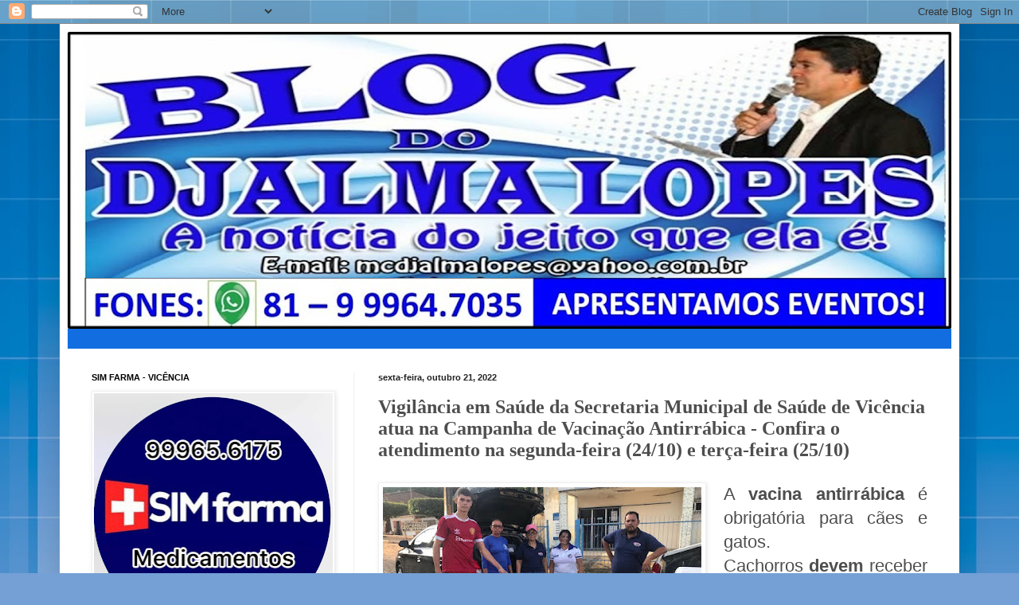

--- FILE ---
content_type: text/html; charset=UTF-8
request_url: https://blog.djalmalopes.com/2022/10/vigilancia-em-saude-da-secretaria.html
body_size: 20620
content:
<!DOCTYPE html>
<html class='v2' dir='ltr' lang='pt-BR'>
<head>
<link href='https://www.blogger.com/static/v1/widgets/335934321-css_bundle_v2.css' rel='stylesheet' type='text/css'/>
<meta content='width=1100' name='viewport'/>
<meta content='text/html; charset=UTF-8' http-equiv='Content-Type'/>
<meta content='blogger' name='generator'/>
<link href='https://blog.djalmalopes.com/favicon.ico' rel='icon' type='image/x-icon'/>
<link href='https://blog.djalmalopes.com/2022/10/vigilancia-em-saude-da-secretaria.html' rel='canonical'/>
<link rel="alternate" type="application/atom+xml" title="BLOG DO DJALMA LOPES - Atom" href="https://blog.djalmalopes.com/feeds/posts/default" />
<link rel="alternate" type="application/rss+xml" title="BLOG DO DJALMA LOPES - RSS" href="https://blog.djalmalopes.com/feeds/posts/default?alt=rss" />
<link rel="service.post" type="application/atom+xml" title="BLOG DO DJALMA LOPES - Atom" href="https://www.blogger.com/feeds/1679929751939211997/posts/default" />

<link rel="alternate" type="application/atom+xml" title="BLOG DO DJALMA LOPES - Atom" href="https://blog.djalmalopes.com/feeds/8119856206647892629/comments/default" />
<!--Can't find substitution for tag [blog.ieCssRetrofitLinks]-->
<link href='https://blogger.googleusercontent.com/img/b/R29vZ2xl/AVvXsEh1urNliyGINXYSWyIg19JvbXbVcd1BHVPuyGkRGwGOj1rqlEMoBBYp4389v-THZN9h_eVv7OPfG0ejkaKR74a083pHTBwbEis_lYNwM3fEnSL4eY-Sr8DdywbOxs2alcv3oqdhmyt8_Ja_jf9W9I8ou36Hm3x7mGoLVj1oVvylIDnG8_5vxS3E49mEUw/w400-h400/312119987_1446046635903445_830163829405038911_n.jpg' rel='image_src'/>
<meta content='https://blog.djalmalopes.com/2022/10/vigilancia-em-saude-da-secretaria.html' property='og:url'/>
<meta content='Vigilância em Saúde da Secretaria Municipal de Saúde de Vicência atua na Campanha de Vacinação Antirrábica - Confira o atendimento na segunda-feira (24/10) e terça-feira (25/10)' property='og:title'/>
<meta content='A  vacina antirrábica  é obrigatória para cães e gatos. Cachorros  devem  receber a primeira dose aos 6 meses de idade, ou de acordo com a r...' property='og:description'/>
<meta content='https://blogger.googleusercontent.com/img/b/R29vZ2xl/AVvXsEh1urNliyGINXYSWyIg19JvbXbVcd1BHVPuyGkRGwGOj1rqlEMoBBYp4389v-THZN9h_eVv7OPfG0ejkaKR74a083pHTBwbEis_lYNwM3fEnSL4eY-Sr8DdywbOxs2alcv3oqdhmyt8_Ja_jf9W9I8ou36Hm3x7mGoLVj1oVvylIDnG8_5vxS3E49mEUw/w1200-h630-p-k-no-nu/312119987_1446046635903445_830163829405038911_n.jpg' property='og:image'/>
<title>BLOG DO DJALMA LOPES: Vigilância em Saúde da Secretaria Municipal de Saúde de Vicência atua na Campanha de Vacinação Antirrábica - Confira o atendimento na segunda-feira (24/10) e terça-feira (25/10)</title>
<style id='page-skin-1' type='text/css'><!--
/*
-----------------------------------------------
Blogger Template Style
Name:     Simple
Designer: Blogger
URL:      www.blogger.com
----------------------------------------------- */
/* Content
----------------------------------------------- */
body {
font: normal normal 20px Arial, Tahoma, Helvetica, FreeSans, sans-serif;
color: #4e4e4e;
background: #75a0d5 url(//themes.googleusercontent.com/image?id=1_bStA4xU4a1ALNAqP7UP814bhfnsUau-0EDCQD7_XIw7aeX8-O9UfdTOTWT0FvRY_k6Q) no-repeat fixed top center /* Credit: Maliketh (http://www.istockphoto.com/file_closeup.php?id=5389782&platform=blogger) */;
padding: 0 40px 40px 40px;
}
html body .region-inner {
min-width: 0;
max-width: 100%;
width: auto;
}
h2 {
font-size: 22px;
}
a:link {
text-decoration:none;
color: #126ee0;
}
a:visited {
text-decoration:none;
color: #8f8f8f;
}
a:hover {
text-decoration:underline;
color: #1159ff;
}
.body-fauxcolumn-outer .fauxcolumn-inner {
background: transparent none repeat scroll top left;
_background-image: none;
}
.body-fauxcolumn-outer .cap-top {
position: absolute;
z-index: 1;
height: 400px;
width: 100%;
}
.body-fauxcolumn-outer .cap-top .cap-left {
width: 100%;
background: transparent none repeat-x scroll top left;
_background-image: none;
}
.content-outer {
-moz-box-shadow: 0 0 40px rgba(0, 0, 0, .15);
-webkit-box-shadow: 0 0 5px rgba(0, 0, 0, .15);
-goog-ms-box-shadow: 0 0 10px #333333;
box-shadow: 0 0 40px rgba(0, 0, 0, .15);
margin-bottom: 1px;
}
.content-inner {
padding: 10px 10px;
}
.content-inner {
background-color: #ffffff;
}
/* Header
----------------------------------------------- */
.header-outer {
background: #126ee0 url(//www.blogblog.com/1kt/simple/gradients_light.png) repeat-x scroll 0 -400px;
_background-image: none;
}
.Header h1 {
font: normal normal 60px Arial, Tahoma, Helvetica, FreeSans, sans-serif;
color: #ffffff;
text-shadow: 1px 2px 3px rgba(0, 0, 0, .2);
}
.Header h1 a {
color: #ffffff;
}
.Header .description {
font-size: 140%;
color: #ffffff;
}
.header-inner .Header .titlewrapper {
padding: 22px 30px;
}
.header-inner .Header .descriptionwrapper {
padding: 0 30px;
}
/* Tabs
----------------------------------------------- */
.tabs-inner .section:first-child {
border-top: 0 solid #eeeeee;
}
.tabs-inner .section:first-child ul {
margin-top: -0;
border-top: 0 solid #eeeeee;
border-left: 0 solid #eeeeee;
border-right: 0 solid #eeeeee;
}
.tabs-inner .widget ul {
background: #f7f7f7 url(https://resources.blogblog.com/blogblog/data/1kt/simple/gradients_light.png) repeat-x scroll 0 -800px;
_background-image: none;
border-bottom: 1px solid #eeeeee;
margin-top: 0;
margin-left: -30px;
margin-right: -30px;
}
.tabs-inner .widget li a {
display: inline-block;
padding: .6em 1em;
font: normal normal 14px Arial, Tahoma, Helvetica, FreeSans, sans-serif;
color: #9f9f9f;
border-left: 1px solid #ffffff;
border-right: 1px solid #eeeeee;
}
.tabs-inner .widget li:first-child a {
border-left: none;
}
.tabs-inner .widget li.selected a, .tabs-inner .widget li a:hover {
color: #000000;
background-color: #f0f0f0;
text-decoration: none;
}
/* Columns
----------------------------------------------- */
.main-outer {
border-top: 0 solid #f0f0f0;
}
.fauxcolumn-left-outer .fauxcolumn-inner {
border-right: 1px solid #f0f0f0;
}
.fauxcolumn-right-outer .fauxcolumn-inner {
border-left: 1px solid #f0f0f0;
}
/* Headings
----------------------------------------------- */
div.widget > h2,
div.widget h2.title {
margin: 0 0 1em 0;
font: normal bold 11px Arial, Tahoma, Helvetica, FreeSans, sans-serif;
color: #000000;
}
/* Widgets
----------------------------------------------- */
.widget .zippy {
color: #9f9f9f;
text-shadow: 2px 2px 1px rgba(0, 0, 0, .1);
}
.widget .popular-posts ul {
list-style: none;
}
/* Posts
----------------------------------------------- */
h2.date-header {
font: normal bold 11px Arial, Tahoma, Helvetica, FreeSans, sans-serif;
}
.date-header span {
background-color: rgba(76, 76, 76, 0);
color: #222222;
padding: inherit;
letter-spacing: inherit;
margin: inherit;
}
.main-inner {
padding-top: 30px;
padding-bottom: 30px;
}
.main-inner .column-center-inner {
padding: 0 15px;
}
.main-inner .column-center-inner .section {
margin: 0 15px;
}
.post {
margin: 0 0 25px 0;
}
h3.post-title, .comments h4 {
font: normal bold 24px 'Times New Roman', Times, FreeSerif, serif;
margin: .75em 0 0;
}
.post-body {
font-size: 110%;
line-height: 1.4;
position: relative;
}
.post-body img, .post-body .tr-caption-container, .Profile img, .Image img,
.BlogList .item-thumbnail img {
padding: 2px;
background: #ffffff;
border: 1px solid #f0f0f0;
-moz-box-shadow: 1px 1px 5px rgba(0, 0, 0, .1);
-webkit-box-shadow: 1px 1px 5px rgba(0, 0, 0, .1);
box-shadow: 1px 1px 5px rgba(0, 0, 0, .1);
}
.post-body img, .post-body .tr-caption-container {
padding: 5px;
}
.post-body .tr-caption-container {
color: #222222;
}
.post-body .tr-caption-container img {
padding: 0;
background: transparent;
border: none;
-moz-box-shadow: 0 0 0 rgba(0, 0, 0, .1);
-webkit-box-shadow: 0 0 0 rgba(0, 0, 0, .1);
box-shadow: 0 0 0 rgba(0, 0, 0, .1);
}
.post-header {
margin: 0 0 1.5em;
line-height: 1.6;
font-size: 90%;
}
.post-footer {
margin: 20px -2px 0;
padding: 5px 10px;
color: #727272;
background-color: #fbfbfb;
border-bottom: 1px solid #f0f0f0;
line-height: 1.6;
font-size: 90%;
}
#comments .comment-author {
padding-top: 1.5em;
border-top: 1px solid #f0f0f0;
background-position: 0 1.5em;
}
#comments .comment-author:first-child {
padding-top: 0;
border-top: none;
}
.avatar-image-container {
margin: .2em 0 0;
}
#comments .avatar-image-container img {
border: 1px solid #f0f0f0;
}
/* Comments
----------------------------------------------- */
.comments .comments-content .icon.blog-author {
background-repeat: no-repeat;
background-image: url([data-uri]);
}
.comments .comments-content .loadmore a {
border-top: 1px solid #9f9f9f;
border-bottom: 1px solid #9f9f9f;
}
.comments .comment-thread.inline-thread {
background-color: #fbfbfb;
}
.comments .continue {
border-top: 2px solid #9f9f9f;
}
/* Accents
---------------------------------------------- */
.section-columns td.columns-cell {
border-left: 1px solid #f0f0f0;
}
.blog-pager {
background: transparent none no-repeat scroll top center;
}
.blog-pager-older-link, .home-link,
.blog-pager-newer-link {
background-color: #ffffff;
padding: 5px;
}
.footer-outer {
border-top: 0 dashed #bbbbbb;
}
/* Mobile
----------------------------------------------- */
body.mobile  {
background-size: auto;
}
.mobile .body-fauxcolumn-outer {
background: transparent none repeat scroll top left;
}
.mobile .body-fauxcolumn-outer .cap-top {
background-size: 100% auto;
}
.mobile .content-outer {
-webkit-box-shadow: 0 0 3px rgba(0, 0, 0, .15);
box-shadow: 0 0 3px rgba(0, 0, 0, .15);
}
.mobile .tabs-inner .widget ul {
margin-left: 0;
margin-right: 0;
}
.mobile .post {
margin: 0;
}
.mobile .main-inner .column-center-inner .section {
margin: 0;
}
.mobile .date-header span {
padding: 0.1em 10px;
margin: 0 -10px;
}
.mobile h3.post-title {
margin: 0;
}
.mobile .blog-pager {
background: transparent none no-repeat scroll top center;
}
.mobile .footer-outer {
border-top: none;
}
.mobile .main-inner, .mobile .footer-inner {
background-color: #ffffff;
}
.mobile-index-contents {
color: #4e4e4e;
}
.mobile-link-button {
background-color: #126ee0;
}
.mobile-link-button a:link, .mobile-link-button a:visited {
color: #ffffff;
}
.mobile .tabs-inner .section:first-child {
border-top: none;
}
.mobile .tabs-inner .PageList .widget-content {
background-color: #f0f0f0;
color: #000000;
border-top: 1px solid #eeeeee;
border-bottom: 1px solid #eeeeee;
}
.mobile .tabs-inner .PageList .widget-content .pagelist-arrow {
border-left: 1px solid #eeeeee;
}

--></style>
<style id='template-skin-1' type='text/css'><!--
body {
min-width: 1130px;
}
.content-outer, .content-fauxcolumn-outer, .region-inner {
min-width: 1130px;
max-width: 1130px;
_width: 1130px;
}
.main-inner .columns {
padding-left: 360px;
padding-right: 0px;
}
.main-inner .fauxcolumn-center-outer {
left: 360px;
right: 0px;
/* IE6 does not respect left and right together */
_width: expression(this.parentNode.offsetWidth -
parseInt("360px") -
parseInt("0px") + 'px');
}
.main-inner .fauxcolumn-left-outer {
width: 360px;
}
.main-inner .fauxcolumn-right-outer {
width: 0px;
}
.main-inner .column-left-outer {
width: 360px;
right: 100%;
margin-left: -360px;
}
.main-inner .column-right-outer {
width: 0px;
margin-right: -0px;
}
#layout {
min-width: 0;
}
#layout .content-outer {
min-width: 0;
width: 800px;
}
#layout .region-inner {
min-width: 0;
width: auto;
}
body#layout div.add_widget {
padding: 8px;
}
body#layout div.add_widget a {
margin-left: 32px;
}
--></style>
<style>
    body {background-image:url(\/\/themes.googleusercontent.com\/image?id=1_bStA4xU4a1ALNAqP7UP814bhfnsUau-0EDCQD7_XIw7aeX8-O9UfdTOTWT0FvRY_k6Q);}
    
@media (max-width: 200px) { body {background-image:url(\/\/themes.googleusercontent.com\/image?id=1_bStA4xU4a1ALNAqP7UP814bhfnsUau-0EDCQD7_XIw7aeX8-O9UfdTOTWT0FvRY_k6Q&options=w200);}}
@media (max-width: 400px) and (min-width: 201px) { body {background-image:url(\/\/themes.googleusercontent.com\/image?id=1_bStA4xU4a1ALNAqP7UP814bhfnsUau-0EDCQD7_XIw7aeX8-O9UfdTOTWT0FvRY_k6Q&options=w400);}}
@media (max-width: 800px) and (min-width: 401px) { body {background-image:url(\/\/themes.googleusercontent.com\/image?id=1_bStA4xU4a1ALNAqP7UP814bhfnsUau-0EDCQD7_XIw7aeX8-O9UfdTOTWT0FvRY_k6Q&options=w800);}}
@media (max-width: 1200px) and (min-width: 801px) { body {background-image:url(\/\/themes.googleusercontent.com\/image?id=1_bStA4xU4a1ALNAqP7UP814bhfnsUau-0EDCQD7_XIw7aeX8-O9UfdTOTWT0FvRY_k6Q&options=w1200);}}
/* Last tag covers anything over one higher than the previous max-size cap. */
@media (min-width: 1201px) { body {background-image:url(\/\/themes.googleusercontent.com\/image?id=1_bStA4xU4a1ALNAqP7UP814bhfnsUau-0EDCQD7_XIw7aeX8-O9UfdTOTWT0FvRY_k6Q&options=w1600);}}
  </style>
<link href='https://www.blogger.com/dyn-css/authorization.css?targetBlogID=1679929751939211997&amp;zx=69b66562-21a7-4492-92cc-2780d909ded0' media='none' onload='if(media!=&#39;all&#39;)media=&#39;all&#39;' rel='stylesheet'/><noscript><link href='https://www.blogger.com/dyn-css/authorization.css?targetBlogID=1679929751939211997&amp;zx=69b66562-21a7-4492-92cc-2780d909ded0' rel='stylesheet'/></noscript>
<meta name='google-adsense-platform-account' content='ca-host-pub-1556223355139109'/>
<meta name='google-adsense-platform-domain' content='blogspot.com'/>

<link rel="stylesheet" href="https://fonts.googleapis.com/css2?display=swap&family=Calibri"></head>
<body class='loading variant-bold'>
<div class='navbar section' id='navbar' name='Navbar'><div class='widget Navbar' data-version='1' id='Navbar1'><script type="text/javascript">
    function setAttributeOnload(object, attribute, val) {
      if(window.addEventListener) {
        window.addEventListener('load',
          function(){ object[attribute] = val; }, false);
      } else {
        window.attachEvent('onload', function(){ object[attribute] = val; });
      }
    }
  </script>
<div id="navbar-iframe-container"></div>
<script type="text/javascript" src="https://apis.google.com/js/platform.js"></script>
<script type="text/javascript">
      gapi.load("gapi.iframes:gapi.iframes.style.bubble", function() {
        if (gapi.iframes && gapi.iframes.getContext) {
          gapi.iframes.getContext().openChild({
              url: 'https://www.blogger.com/navbar/1679929751939211997?po\x3d8119856206647892629\x26origin\x3dhttps://blog.djalmalopes.com',
              where: document.getElementById("navbar-iframe-container"),
              id: "navbar-iframe"
          });
        }
      });
    </script><script type="text/javascript">
(function() {
var script = document.createElement('script');
script.type = 'text/javascript';
script.src = '//pagead2.googlesyndication.com/pagead/js/google_top_exp.js';
var head = document.getElementsByTagName('head')[0];
if (head) {
head.appendChild(script);
}})();
</script>
</div></div>
<div class='body-fauxcolumns'>
<div class='fauxcolumn-outer body-fauxcolumn-outer'>
<div class='cap-top'>
<div class='cap-left'></div>
<div class='cap-right'></div>
</div>
<div class='fauxborder-left'>
<div class='fauxborder-right'></div>
<div class='fauxcolumn-inner'>
</div>
</div>
<div class='cap-bottom'>
<div class='cap-left'></div>
<div class='cap-right'></div>
</div>
</div>
</div>
<div class='content'>
<div class='content-fauxcolumns'>
<div class='fauxcolumn-outer content-fauxcolumn-outer'>
<div class='cap-top'>
<div class='cap-left'></div>
<div class='cap-right'></div>
</div>
<div class='fauxborder-left'>
<div class='fauxborder-right'></div>
<div class='fauxcolumn-inner'>
</div>
</div>
<div class='cap-bottom'>
<div class='cap-left'></div>
<div class='cap-right'></div>
</div>
</div>
</div>
<div class='content-outer'>
<div class='content-cap-top cap-top'>
<div class='cap-left'></div>
<div class='cap-right'></div>
</div>
<div class='fauxborder-left content-fauxborder-left'>
<div class='fauxborder-right content-fauxborder-right'></div>
<div class='content-inner'>
<header>
<div class='header-outer'>
<div class='header-cap-top cap-top'>
<div class='cap-left'></div>
<div class='cap-right'></div>
</div>
<div class='fauxborder-left header-fauxborder-left'>
<div class='fauxborder-right header-fauxborder-right'></div>
<div class='region-inner header-inner'>
<div class='header section' id='header' name='Cabeçalho'><div class='widget Header' data-version='1' id='Header1'>
<div id='header-inner'>
<a href='https://blog.djalmalopes.com/' style='display: block'>
<img alt='BLOG DO DJALMA LOPES' height='373px; ' id='Header1_headerimg' src='https://blogger.googleusercontent.com/img/b/R29vZ2xl/AVvXsEhAvGa6128HzSEiSW_krJpVeCJ3QH1Zh1Fq9cqNEA5tO5yfXztHWA0uK_zOZvcj5x8ZT4QhqJHMH36gXBYYlF-leM-xB4UkvWRE8S0lCpG7w0NOL0j3TSdMx9GJhwKazSwyo2Z6PU9XZ5U/s1110/dds.png' style='display: block' width='1110px; '/>
</a>
<div class='descriptionwrapper'>
<p class='description'><span>
</span></p>
</div>
</div>
</div></div>
</div>
</div>
<div class='header-cap-bottom cap-bottom'>
<div class='cap-left'></div>
<div class='cap-right'></div>
</div>
</div>
</header>
<div class='tabs-outer'>
<div class='tabs-cap-top cap-top'>
<div class='cap-left'></div>
<div class='cap-right'></div>
</div>
<div class='fauxborder-left tabs-fauxborder-left'>
<div class='fauxborder-right tabs-fauxborder-right'></div>
<div class='region-inner tabs-inner'>
<div class='tabs no-items section' id='crosscol' name='Entre colunas'></div>
<div class='tabs no-items section' id='crosscol-overflow' name='Cross-Column 2'></div>
</div>
</div>
<div class='tabs-cap-bottom cap-bottom'>
<div class='cap-left'></div>
<div class='cap-right'></div>
</div>
</div>
<div class='main-outer'>
<div class='main-cap-top cap-top'>
<div class='cap-left'></div>
<div class='cap-right'></div>
</div>
<div class='fauxborder-left main-fauxborder-left'>
<div class='fauxborder-right main-fauxborder-right'></div>
<div class='region-inner main-inner'>
<div class='columns fauxcolumns'>
<div class='fauxcolumn-outer fauxcolumn-center-outer'>
<div class='cap-top'>
<div class='cap-left'></div>
<div class='cap-right'></div>
</div>
<div class='fauxborder-left'>
<div class='fauxborder-right'></div>
<div class='fauxcolumn-inner'>
</div>
</div>
<div class='cap-bottom'>
<div class='cap-left'></div>
<div class='cap-right'></div>
</div>
</div>
<div class='fauxcolumn-outer fauxcolumn-left-outer'>
<div class='cap-top'>
<div class='cap-left'></div>
<div class='cap-right'></div>
</div>
<div class='fauxborder-left'>
<div class='fauxborder-right'></div>
<div class='fauxcolumn-inner'>
</div>
</div>
<div class='cap-bottom'>
<div class='cap-left'></div>
<div class='cap-right'></div>
</div>
</div>
<div class='fauxcolumn-outer fauxcolumn-right-outer'>
<div class='cap-top'>
<div class='cap-left'></div>
<div class='cap-right'></div>
</div>
<div class='fauxborder-left'>
<div class='fauxborder-right'></div>
<div class='fauxcolumn-inner'>
</div>
</div>
<div class='cap-bottom'>
<div class='cap-left'></div>
<div class='cap-right'></div>
</div>
</div>
<!-- corrects IE6 width calculation -->
<div class='columns-inner'>
<div class='column-center-outer'>
<div class='column-center-inner'>
<div class='main section' id='main' name='Principal'><div class='widget Blog' data-version='1' id='Blog1'>
<div class='blog-posts hfeed'>

          <div class="date-outer">
        
<h2 class='date-header'><span>sexta-feira, outubro 21, 2022</span></h2>

          <div class="date-posts">
        
<div class='post-outer'>
<div class='post hentry uncustomized-post-template' itemprop='blogPost' itemscope='itemscope' itemtype='http://schema.org/BlogPosting'>
<meta content='https://blogger.googleusercontent.com/img/b/R29vZ2xl/AVvXsEh1urNliyGINXYSWyIg19JvbXbVcd1BHVPuyGkRGwGOj1rqlEMoBBYp4389v-THZN9h_eVv7OPfG0ejkaKR74a083pHTBwbEis_lYNwM3fEnSL4eY-Sr8DdywbOxs2alcv3oqdhmyt8_Ja_jf9W9I8ou36Hm3x7mGoLVj1oVvylIDnG8_5vxS3E49mEUw/w400-h400/312119987_1446046635903445_830163829405038911_n.jpg' itemprop='image_url'/>
<meta content='1679929751939211997' itemprop='blogId'/>
<meta content='8119856206647892629' itemprop='postId'/>
<a name='8119856206647892629'></a>
<h3 class='post-title entry-title' itemprop='name'>
Vigilância em Saúde da Secretaria Municipal de Saúde de Vicência atua na Campanha de Vacinação Antirrábica - Confira o atendimento na segunda-feira (24/10) e terça-feira (25/10)
</h3>
<div class='post-header'>
<div class='post-header-line-1'></div>
</div>
<div class='post-body entry-content' id='post-body-8119856206647892629' itemprop='description articleBody'>
<p style="text-align: justify;"><span style="background-color: white; font-family: arial;"></span></p><div class="separator" style="clear: both; text-align: center;"><span style="background-color: white; font-family: arial;"><a href="https://blogger.googleusercontent.com/img/b/R29vZ2xl/AVvXsEh1urNliyGINXYSWyIg19JvbXbVcd1BHVPuyGkRGwGOj1rqlEMoBBYp4389v-THZN9h_eVv7OPfG0ejkaKR74a083pHTBwbEis_lYNwM3fEnSL4eY-Sr8DdywbOxs2alcv3oqdhmyt8_Ja_jf9W9I8ou36Hm3x7mGoLVj1oVvylIDnG8_5vxS3E49mEUw/s400/312119987_1446046635903445_830163829405038911_n.jpg" style="clear: left; float: left; margin-bottom: 1em; margin-right: 1em;"><img border="0" data-original-height="400" data-original-width="400" height="400" src="https://blogger.googleusercontent.com/img/b/R29vZ2xl/AVvXsEh1urNliyGINXYSWyIg19JvbXbVcd1BHVPuyGkRGwGOj1rqlEMoBBYp4389v-THZN9h_eVv7OPfG0ejkaKR74a083pHTBwbEis_lYNwM3fEnSL4eY-Sr8DdywbOxs2alcv3oqdhmyt8_Ja_jf9W9I8ou36Hm3x7mGoLVj1oVvylIDnG8_5vxS3E49mEUw/w400-h400/312119987_1446046635903445_830163829405038911_n.jpg" width="400" /></a></span></div><span style="background-color: white; font-family: arial;"><div style="text-align: justify;">A&nbsp;<b>vacina antirrábica</b>&nbsp;é obrigatória para cães e gatos. Cachorros&nbsp;<b>devem</b>&nbsp;receber a primeira dose aos 6 meses de idade, ou de acordo com a recomendação do médico veterinário responsável. Geralmente é ministrada uma semana após a primeira dose da óctupla e o reforço&nbsp;<b>deve</b>&nbsp;ocorrer anualmente.&nbsp;Em Vicência, a Vigilância em Saúde com a coordenação de Valéria Soares, da Secretaria Municipal de Saúde de Vicência atua na Campanha de Vacinação Antirrábica, com equipes de profissionais visitando as comunidades na cidade e zona rural. Cronograma de vacinação:</div></span><p></p><p style="text-align: justify;"><span style="background-color: #fcff01; font-family: arial;">- Segunda-feira (24/10) - 14 horas - Rua da Vaquejada</span></p><p style="text-align: justify;"><span style="background-color: #fcff01; font-family: arial;">15 horas - Praça em frente a Igreja Assembleia de Deus</span></p><p style="text-align: justify;"><span style="background-color: #fcff01; font-family: arial;">16 horas - Coreto - centro da cidade</span></p><p style="text-align: justify;"><span style="background-color: #fcff01; font-family: arial;">17 horas - Praça do Ginásio de Esportes</span></p><p style="text-align: justify;"><span style="background-color: #fcff01; font-family: arial;">- Terça-feira (25/10) - 15 horas - Loteamento Severino de Oliveira Vasconcelos (área da praça)</span></p><p style="text-align: justify;"><span style="background-color: white; font-family: arial;">Já foram vacinados quase mil animais. O atendimento segue até 11 de novembro.</span></p><p style="text-align: justify;"><span style="background-color: white; font-family: arial;">A importância da vacinação é prevenir contra raiva, doença grave que pode ser transmitida do animal para o ser humano e em casos causando a morte.</span></p>
<div style='clear: both;'></div>
</div>
<div class='post-footer'>
<div class='post-footer-line post-footer-line-1'>
<span class='post-author vcard'>
Postado por
<span class='fn' itemprop='author' itemscope='itemscope' itemtype='http://schema.org/Person'>
<meta content='https://www.blogger.com/profile/12106510478223288230' itemprop='url'/>
<a class='g-profile' href='https://www.blogger.com/profile/12106510478223288230' rel='author' title='author profile'>
<span itemprop='name'>Djalma Lopes</span>
</a>
</span>
</span>
<span class='post-timestamp'>
às
<meta content='https://blog.djalmalopes.com/2022/10/vigilancia-em-saude-da-secretaria.html' itemprop='url'/>
<a class='timestamp-link' href='https://blog.djalmalopes.com/2022/10/vigilancia-em-saude-da-secretaria.html' rel='bookmark' title='permanent link'><abbr class='published' itemprop='datePublished' title='2022-10-21T06:46:00-03:00'>sexta-feira, outubro 21, 2022</abbr></a>
</span>
<span class='post-comment-link'>
</span>
<span class='post-icons'>
<span class='item-control blog-admin pid-1178958003'>
<a href='https://www.blogger.com/post-edit.g?blogID=1679929751939211997&postID=8119856206647892629&from=pencil' title='Editar post'>
<img alt='' class='icon-action' height='18' src='https://resources.blogblog.com/img/icon18_edit_allbkg.gif' width='18'/>
</a>
</span>
</span>
<div class='post-share-buttons goog-inline-block'>
<a class='goog-inline-block share-button sb-email' href='https://www.blogger.com/share-post.g?blogID=1679929751939211997&postID=8119856206647892629&target=email' target='_blank' title='Enviar por e-mail'><span class='share-button-link-text'>Enviar por e-mail</span></a><a class='goog-inline-block share-button sb-blog' href='https://www.blogger.com/share-post.g?blogID=1679929751939211997&postID=8119856206647892629&target=blog' onclick='window.open(this.href, "_blank", "height=270,width=475"); return false;' target='_blank' title='Postar no blog!'><span class='share-button-link-text'>Postar no blog!</span></a><a class='goog-inline-block share-button sb-twitter' href='https://www.blogger.com/share-post.g?blogID=1679929751939211997&postID=8119856206647892629&target=twitter' target='_blank' title='Compartilhar no X'><span class='share-button-link-text'>Compartilhar no X</span></a><a class='goog-inline-block share-button sb-facebook' href='https://www.blogger.com/share-post.g?blogID=1679929751939211997&postID=8119856206647892629&target=facebook' onclick='window.open(this.href, "_blank", "height=430,width=640"); return false;' target='_blank' title='Compartilhar no Facebook'><span class='share-button-link-text'>Compartilhar no Facebook</span></a><a class='goog-inline-block share-button sb-pinterest' href='https://www.blogger.com/share-post.g?blogID=1679929751939211997&postID=8119856206647892629&target=pinterest' target='_blank' title='Compartilhar com o Pinterest'><span class='share-button-link-text'>Compartilhar com o Pinterest</span></a>
</div>
</div>
<div class='post-footer-line post-footer-line-2'>
<span class='post-labels'>
</span>
</div>
<div class='post-footer-line post-footer-line-3'>
<span class='post-location'>
</span>
</div>
</div>
</div>
<div class='comments' id='comments'>
<a name='comments'></a>
</div>
</div>

        </div></div>
      
</div>
<div class='blog-pager' id='blog-pager'>
<span id='blog-pager-newer-link'>
<a class='blog-pager-newer-link' href='https://blog.djalmalopes.com/2022/10/raquel-lyra-no-debate-nosso-proposito-e.html' id='Blog1_blog-pager-newer-link' title='Postagem mais recente'>Postagem mais recente</a>
</span>
<span id='blog-pager-older-link'>
<a class='blog-pager-older-link' href='https://blog.djalmalopes.com/2022/10/nova-creche-casulo-tia-luiza-em.html' id='Blog1_blog-pager-older-link' title='Postagem mais antiga'>Postagem mais antiga</a>
</span>
<a class='home-link' href='https://blog.djalmalopes.com/'>Página inicial</a>
</div>
<div class='clear'></div>
<div class='post-feeds'>
</div>
</div></div>
</div>
</div>
<div class='column-left-outer'>
<div class='column-left-inner'>
<aside>
<div class='sidebar section' id='sidebar-left-1'><div class='widget Image' data-version='1' id='Image12'>
<h2>SIM FARMA - VICÊNCIA</h2>
<div class='widget-content'>
<img alt='SIM FARMA - VICÊNCIA' height='301' id='Image12_img' src='https://blogger.googleusercontent.com/img/a/AVvXsEgGBsYuPp5yDHyx2ZwWNFrQbvScHVvlr4khB9OovUjmE995Pet8QTvx4gD7T9ZDZdhYPE_vc9Hhns2apUSh-xWbtpYrDWi-Mh1tHMS-b_d3XAtQpVTSl-uy6yBlK24PlfwYekyFfY7vcLmhZjmKo2SPx3-2-7A9ahU4aHsjaj7_6aT3vCfBGLkz-B8YTus=s301' width='300'/>
<br/>
<span class='caption'>RUA MANOEL BORBA - PRÓXIMA A PASSARELA</span>
</div>
<div class='clear'></div>
</div><div class='widget Image' data-version='1' id='Image9'>
<h2>Câmara de Vereadores de Vicência</h2>
<div class='widget-content'>
<img alt='Câmara de Vereadores de Vicência' height='313' id='Image9_img' src='https://blogger.googleusercontent.com/img/a/AVvXsEgI9LNlGYQYYeCwVAwUN_wO9MWhy4jAzOgi0MtGANeg6k0X0Uwg5l7ruuEYz5O2lY_ZieAAbc5Cn4DxJoO3s5v6gQXAGCp6dxk2xCSH0_KWt4lJ_9UV3b8-klRNFOvCwIB86I1MOtHTy4gACaf7RktzTpM4Y51HlGFtZiTudmWWg4UgV6TM30Iq3nKPBWk=s313' width='300'/>
<br/>
<span class='caption'>Câmara de Vereadores de Vicência</span>
</div>
<div class='clear'></div>
</div><div class='widget Image' data-version='1' id='Image15'>
<h2>Farmácia São Benedito e Consultório Popular</h2>
<div class='widget-content'>
<img alt='Farmácia São Benedito e Consultório Popular' height='128' id='Image15_img' src='https://blogger.googleusercontent.com/img/a/AVvXsEjLAJDr38ytMOwqU2l1ew96BtEuv188OvsJifh3wrddrl0YYDoptZ5dfsBxEXb5JWYptMnvhU7hTBdhXOmDuNRSxhNGGvPA_FGaFzYw2r6WiEQJ_PRafcxvdT6DOigh4PCBasUknWZDw9wMjWjn8xlBWnzcq5u1ZkFM1Va1jZu-V9qXEmCojjK6Cw7frepq=s300' width='300'/>
<br/>
<span class='caption'>Rua Oliveira Estelita - Vicência</span>
</div>
<div class='clear'></div>
</div><div class='widget Image' data-version='1' id='Image3'>
<h2>Psicóloga Isadora Aguiar - Vicência!</h2>
<div class='widget-content'>
<a href='Contato - 9.9718.7073 - Atendimento presencial e On-line!'>
<img alt='Psicóloga Isadora Aguiar - Vicência!' height='349' id='Image3_img' src='https://blogger.googleusercontent.com/img/a/AVvXsEg566y7zootMaGYebOHDpAxESWEcxyMk-PoH0nwDgD4c1lh_PkfYdgyufff1K9RRnmPDqcFce368GqwjkrJV4Am_4V_6zSnWFD5eE7GptrifXSytEFIPFi0ccIOrgYonvBPCn6EOpY2QtOiWW3Witwg1tABREqDBJGu01b2TnCbQsenWU6zOHMALMOTuum1=s349' width='300'/>
</a>
<br/>
<span class='caption'>Psicóloga Isadora Aguiar - Vicência!</span>
</div>
<div class='clear'></div>
</div><div class='widget Image' data-version='1' id='Image1'>
<h2>Horti Frut Doce Sabor - Rua Oliveira Estelita!</h2>
<div class='widget-content'>
<img alt='Horti Frut Doce Sabor - Rua Oliveira Estelita!' height='481' id='Image1_img' src='https://blogger.googleusercontent.com/img/a/AVvXsEhwWHlDXxVGxoy8yBao6O9xCDCCpx4yiowH9vKyHh6Kr_XVjz0AI6rXChD7s1tgqv3RHJXMNSSD9hp6qzxgy0aUuYXYxKsFBFXpkKy3_ESLc69Wu5J-mmOXJdLUW0N8EV6VuPyej2RdoyYT9gNLVhCNgLZ-kCLMu4PTnwM9cv7oE5G8O16RQvgobSiTdAyQ=s481' width='300'/>
<br/>
<span class='caption'>Centro - Vicência</span>
</div>
<div class='clear'></div>
</div><div class='widget Image' data-version='1' id='Image10'>
<h2>É Sol</h2>
<div class='widget-content'>
<a href='81-99617.8585'>
<img alt='É Sol' height='175' id='Image10_img' src='https://blogger.googleusercontent.com/img/a/AVvXsEjuO4QuTzRVXzlJKvwFlImj99XgsBhJi2G8cARFUPPCTloe_4MwxfxuVL3AWXj-KGdQ5LhObRH43xP6e96br5TXKt5tjktDmKdltJ1gOtVxmM3Q9KGrtV-craSppdb9euff33dhXtWE0rvGpUz4hvLC3S6I8OgMHTD3ix8boI7bpht3b2oiSE0zYk33zw=s300' width='300'/>
</a>
<br/>
<span class='caption'>é.sol - Vicência - energia Solar!</span>
</div>
<div class='clear'></div>
</div><div class='widget Image' data-version='1' id='Image5'>
<h2>Daniel Cell - Vicência</h2>
<div class='widget-content'>
<img alt='Daniel Cell - Vicência' height='315' id='Image5_img' src='https://blogger.googleusercontent.com/img/a/AVvXsEjgd9-pKKQkrsPBywv3atUA7e0t84td_TdAaRQL6nFGGO4SHwEGgQgoArgOB8QxgclwrSQWiTb-9N9IiOpu7rb3J0xMzRDoXnvq9D3vpF6v2mTcsb-2UOXcdKCTuK1klPQLK2uSoPBsWrarhxmu1YCeDlPPTWtp9-p8RZeHKKjR7-b9JtTNP2PKnUkIn7KG=s315' width='300'/>
<br/>
<span class='caption'>81 - 99860-0686</span>
</div>
<div class='clear'></div>
</div><div class='widget Image' data-version='1' id='Image14'>
<h2>Drogaria Center</h2>
<div class='widget-content'>
<img alt='Drogaria Center' height='251' id='Image14_img' src='https://blogger.googleusercontent.com/img/a/AVvXsEgSYWUtJTPTDwgOpgfUOY3MXK_PhN9REtiCfn4b_aQYs0LIcUQ1erJMhXNB3PtdSemXc7-XdJbSZr_vb0VPfTQ5SCX-mzdL-IgpfC7c9mqAPDRoLtQu0cxz_uT_rRsyhqR2a4j6UTJMoSL27tYid4RFu4Ox1EUK_-tP8Cmg9i0BnaX13sRURDdfqNk1_w=s300' width='300'/>
<br/>
<span class='caption'>Praça Joaquim Nabuco - Vicência!</span>
</div>
<div class='clear'></div>
</div><div class='widget Image' data-version='1' id='Image11'>
<h2>Avenida Senador Paulo Guerra -  Vicência-PE</h2>
<div class='widget-content'>
<img alt='Avenida Senador Paulo Guerra -  Vicência-PE' height='109' id='Image11_img' src='https://blogger.googleusercontent.com/img/a/AVvXsEiPE3FBtwIn0GFlqld6Ic_At0LggdNEUANJ1TO-QoRT2u7kINzkwfy2YnwoRoh45kIXDDAHg3U_AkXJLOWhh0duN8uD9xvmHZpP6FNFrspEs7JLlC0ADEyf-J9MB0A9BJ3BsWMhnddBGtiWmcSttRnpUzOh6WaGmuhjF-n4UPONVgRIO8uSq2f0MEXjwA=s300' width='300'/>
<br/>
<span class='caption'>Auto Molas Nossa Senhora da Conceição</span>
</div>
<div class='clear'></div>
</div><div class='widget Image' data-version='1' id='Image7'>
<h2>Bar do Geraldo - Vicência</h2>
<div class='widget-content'>
<img alt='Bar do Geraldo - Vicência' height='170' id='Image7_img' src='https://blogger.googleusercontent.com/img/a/AVvXsEghKMnvVuuJb_KQsCTa78gOGU1JAQvKYIoh3SyjCharh8DQ-mcQmRURB-pUTx15P0EybUXGyAzZ_S0vrnwbV6XpDRd35Z2ZU8qAxEEr5dgym6PhpqbWXfxqmrs88_mDzPRS-fp0pIqBVGALumY8669hWYcTzc4rvMaVW-UlFeRA7i2VDEaWyYTAP9pLvQ=s300' width='300'/>
<br/>
</div>
<div class='clear'></div>
</div><div class='widget Image' data-version='1' id='Image6'>
<h2>Confecções infantil e adulto - Acessórios e Calçados!</h2>
<div class='widget-content'>
<img alt='Confecções infantil e adulto - Acessórios e Calçados!' height='156' id='Image6_img' src='https://blogger.googleusercontent.com/img/a/AVvXsEh1GvYFD2TUQg8T821UZNp5SFCYo1TYM2ZgRGRbkxkgKjSDY26UvqUy5OdaJEvAR3TIDzwfDVHYVgUaBHWW_HtCM2u3aw0cF25_Rpk5HzWdTM-SmGue7nlXIBXW6av9KCwQtENiCz1RHJG2K_hUwZA-eG6T8inn1BTh_MBYC7pXnbtyc64RdXPowbv_GA=s300' width='300'/>
<br/>
<span class='caption'>Ligue - 3641.1914 e 9.9873.8923!</span>
</div>
<div class='clear'></div>
</div><div class='widget Image' data-version='1' id='Image4'>
<h2>Baterias em 10 vezes! Ligue - 3641-1837</h2>
<div class='widget-content'>
<img alt='Baterias em 10 vezes! Ligue - 3641-1837' height='56' id='Image4_img' src='https://blogger.googleusercontent.com/img/a/AVvXsEh5_0QBb8tHD9J-gJf2oldncdnwb-0_IwUshXNGZfAZCEilu_AfoKuajY-uz6jGE5-chXKZmwUNkxAZ7AdaVLyuXzFIs03GSNj45drcKXJVepykKmZ3FpBwhnuiSpPiRvIIcsBAzBGa1ZMr94BghHE1aHCRgeH_wxhPEQTfafkra63Dev2lfnoVWV-PWA=s300' width='300'/>
<br/>
<span class='caption'>Serviços de qualidade - Vicência!</span>
</div>
<div class='clear'></div>
</div><div class='widget Image' data-version='1' id='Image2'>
<h2>Vicência Tecidos - 3641-1147</h2>
<div class='widget-content'>
<img alt='Vicência Tecidos - 3641-1147' height='80' id='Image2_img' src='https://blogger.googleusercontent.com/img/a/AVvXsEhH5-QGZkQ8nChWxDuRrYFNVEoO7K2y7okHYBNwBR0n2qII8YJC5m7pqWG_5DnEofl2TblNIqkpHsgFtKQ_0UylMK-zFUiVrJn6bdQpJOPnPVoFhk9pzObi_u7cpQdf4q7h8Y6mPJkHaqy9PSkF1s8qlintZkN1mnhSPohV72nMLAVWOTiylOPkd2Rs4Q=s300' width='300'/>
<br/>
<span class='caption'>Tecidos, cama, mesa, banho, peças íntimas, confecções infantil e adulto masculina e feminina!</span>
</div>
<div class='clear'></div>
</div><div class='widget Image' data-version='1' id='Image21'>
<h2>Acesse o nosso canal no YOUTUBE!</h2>
<div class='widget-content'>
<a href='https://www.youtube.com/channel/UC7X6vJkiAC_aYOSrnHkztVw?view_as=subscriber'>
<img alt='Acesse o nosso canal no YOUTUBE!' height='253' id='Image21_img' src='https://blogger.googleusercontent.com/img/b/R29vZ2xl/AVvXsEhuJxAmeDAmabsNcUtUt2mUrEWbD4rSh-0jdl29k5z_sMISxqm-LxXglXyOC_bauB-SxSO33hUv38hiJhmwtAOWN65EhKRYw6wXZFQYiCFvjEBvSRv3pBUjABy_WFzOr5CZbCPiGG8ADfQ/s300/sass.png' width='300'/>
</a>
<br/>
<span class='caption'>CLICK NO BANNER!</span>
</div>
<div class='clear'></div>
</div><div class='widget Image' data-version='1' id='Image13'>
<h2>VICÊNCIA FARMA "A LARANJINHA"!</h2>
<div class='widget-content'>
<img alt='VICÊNCIA FARMA "A LARANJINHA"!' height='310' id='Image13_img' src='https://blogger.googleusercontent.com/img/b/R29vZ2xl/AVvXsEjXpyS-li9MQ6amjMdfZxEtvF6Qgzl-8qVzh7n_EHj1gSytEAdHFRjKDHt_gsji26WUMsCZhHioXCGKlf2IVoRt8Gk9CjTkC3yunMydccSG2koI9z8kJX23ZtF8UWITcvyfh2bP8qJXpII/s310/IMG_2362.JPG' width='300'/>
<br/>
<span class='caption'>EM VICÊNCIA, NAZARÉ DA MATA, ALIANÇA E SHOPING CARPINA!</span>
</div>
<div class='clear'></div>
</div><div class='widget Image' data-version='1' id='Image8'>
<h2>ANTONIO MORAES!</h2>
<div class='widget-content'>
<a href='https://www.facebook.com/antonio.moraes.334'>
<img alt='ANTONIO MORAES!' height='264' id='Image8_img' src='https://blogger.googleusercontent.com/img/b/R29vZ2xl/AVvXsEhsQSsIOV8fua2MOGrvaNvKTsIKx-UNfwfmJQ_p9RHKWxVdwj1OzGAWXZmK-C0Rzu5pEIFsckv9XVKvmnu_1wEJWzDNSts73KjmB7S-g6XaX02IvBkBzzxJft3f9WfYSVfmeYydNJLUxJY/s1600/50412304_1832101290227714_6997529948944596992_o.jpg' width='290'/>
</a>
<br/>
<span class='caption'>DEPUTADO ESTADUAL-PP-PE!</span>
</div>
<div class='clear'></div>
</div><div class='widget HTML' data-version='1' id='HTML2'>
<h2 class='title'>MAD - BOLOS, DOCES E SALGADOS! VICÊNCIA-PE- 99807.7424</h2>
<div class='widget-content'>
<a href="https://www.criarbanner.com.br" title="criar banner" target="_blank"><img src="https://lh3.googleusercontent.com/blogger_img_proxy/AEn0k_tiuLeBomvDGX2J6EdW4ruF28luNj7d2wmIa85f5Jk_SeH5S07ZLpuxo7gf1nf-OzME8PRAltyarSXDtm3aInagmw=s0-d" width="300" height="300" border="0"></a><br /><a href="https://www.criarbanner.com.br" title="criar banner" target="_blank">criar banner</a>
</div>
<div class='clear'></div>
</div><div class='widget Image' data-version='1' id='Image22'>
<h2>EXAME COMPUTADORIZADO</h2>
<div class='widget-content'>
<img alt='EXAME COMPUTADORIZADO' height='141' id='Image22_img' src='https://blogger.googleusercontent.com/img/b/R29vZ2xl/AVvXsEgd0u8NsYGE_rI-53sCGvQeKRya1BavaZ6oUaOw6DIu2K4eYghkjAviXkwEtG4trW1JFcLHFWOKXeO8tYjV5VZ7nujdeRfIt18O-nq3kkWQurs_YLWqpsxYRBeMdj8ekMiwXTFzxT8x_7u2/s1600/ddd.jpg' width='252'/>
<br/>
</div>
<div class='clear'></div>
</div><div class='widget BlogSearch' data-version='1' id='BlogSearch1'>
<h2 class='title'>Pesquisar este blog</h2>
<div class='widget-content'>
<div id='BlogSearch1_form'>
<form action='https://blog.djalmalopes.com/search' class='gsc-search-box' target='_top'>
<table cellpadding='0' cellspacing='0' class='gsc-search-box'>
<tbody>
<tr>
<td class='gsc-input'>
<input autocomplete='off' class='gsc-input' name='q' size='10' title='search' type='text' value=''/>
</td>
<td class='gsc-search-button'>
<input class='gsc-search-button' title='search' type='submit' value='Pesquisar'/>
</td>
</tr>
</tbody>
</table>
</form>
</div>
</div>
<div class='clear'></div>
</div><div class='widget BlogArchive' data-version='1' id='BlogArchive1'>
<h2>Arquivo do blog</h2>
<div class='widget-content'>
<div id='ArchiveList'>
<div id='BlogArchive1_ArchiveList'>
<ul class='hierarchy'>
<li class='archivedate collapsed'>
<a class='toggle' href='javascript:void(0)'>
<span class='zippy'>

        &#9658;&#160;
      
</span>
</a>
<a class='post-count-link' href='https://blog.djalmalopes.com/2026/'>
2026
</a>
<span class='post-count' dir='ltr'>(320)</span>
<ul class='hierarchy'>
<li class='archivedate collapsed'>
<a class='toggle' href='javascript:void(0)'>
<span class='zippy'>

        &#9658;&#160;
      
</span>
</a>
<a class='post-count-link' href='https://blog.djalmalopes.com/2026/01/'>
janeiro
</a>
<span class='post-count' dir='ltr'>(320)</span>
</li>
</ul>
</li>
</ul>
<ul class='hierarchy'>
<li class='archivedate collapsed'>
<a class='toggle' href='javascript:void(0)'>
<span class='zippy'>

        &#9658;&#160;
      
</span>
</a>
<a class='post-count-link' href='https://blog.djalmalopes.com/2025/'>
2025
</a>
<span class='post-count' dir='ltr'>(4819)</span>
<ul class='hierarchy'>
<li class='archivedate collapsed'>
<a class='toggle' href='javascript:void(0)'>
<span class='zippy'>

        &#9658;&#160;
      
</span>
</a>
<a class='post-count-link' href='https://blog.djalmalopes.com/2025/12/'>
dezembro
</a>
<span class='post-count' dir='ltr'>(382)</span>
</li>
</ul>
<ul class='hierarchy'>
<li class='archivedate collapsed'>
<a class='toggle' href='javascript:void(0)'>
<span class='zippy'>

        &#9658;&#160;
      
</span>
</a>
<a class='post-count-link' href='https://blog.djalmalopes.com/2025/11/'>
novembro
</a>
<span class='post-count' dir='ltr'>(398)</span>
</li>
</ul>
<ul class='hierarchy'>
<li class='archivedate collapsed'>
<a class='toggle' href='javascript:void(0)'>
<span class='zippy'>

        &#9658;&#160;
      
</span>
</a>
<a class='post-count-link' href='https://blog.djalmalopes.com/2025/10/'>
outubro
</a>
<span class='post-count' dir='ltr'>(452)</span>
</li>
</ul>
<ul class='hierarchy'>
<li class='archivedate collapsed'>
<a class='toggle' href='javascript:void(0)'>
<span class='zippy'>

        &#9658;&#160;
      
</span>
</a>
<a class='post-count-link' href='https://blog.djalmalopes.com/2025/09/'>
setembro
</a>
<span class='post-count' dir='ltr'>(427)</span>
</li>
</ul>
<ul class='hierarchy'>
<li class='archivedate collapsed'>
<a class='toggle' href='javascript:void(0)'>
<span class='zippy'>

        &#9658;&#160;
      
</span>
</a>
<a class='post-count-link' href='https://blog.djalmalopes.com/2025/08/'>
agosto
</a>
<span class='post-count' dir='ltr'>(413)</span>
</li>
</ul>
<ul class='hierarchy'>
<li class='archivedate collapsed'>
<a class='toggle' href='javascript:void(0)'>
<span class='zippy'>

        &#9658;&#160;
      
</span>
</a>
<a class='post-count-link' href='https://blog.djalmalopes.com/2025/07/'>
julho
</a>
<span class='post-count' dir='ltr'>(414)</span>
</li>
</ul>
<ul class='hierarchy'>
<li class='archivedate collapsed'>
<a class='toggle' href='javascript:void(0)'>
<span class='zippy'>

        &#9658;&#160;
      
</span>
</a>
<a class='post-count-link' href='https://blog.djalmalopes.com/2025/06/'>
junho
</a>
<span class='post-count' dir='ltr'>(370)</span>
</li>
</ul>
<ul class='hierarchy'>
<li class='archivedate collapsed'>
<a class='toggle' href='javascript:void(0)'>
<span class='zippy'>

        &#9658;&#160;
      
</span>
</a>
<a class='post-count-link' href='https://blog.djalmalopes.com/2025/05/'>
maio
</a>
<span class='post-count' dir='ltr'>(388)</span>
</li>
</ul>
<ul class='hierarchy'>
<li class='archivedate collapsed'>
<a class='toggle' href='javascript:void(0)'>
<span class='zippy'>

        &#9658;&#160;
      
</span>
</a>
<a class='post-count-link' href='https://blog.djalmalopes.com/2025/04/'>
abril
</a>
<span class='post-count' dir='ltr'>(407)</span>
</li>
</ul>
<ul class='hierarchy'>
<li class='archivedate collapsed'>
<a class='toggle' href='javascript:void(0)'>
<span class='zippy'>

        &#9658;&#160;
      
</span>
</a>
<a class='post-count-link' href='https://blog.djalmalopes.com/2025/03/'>
março
</a>
<span class='post-count' dir='ltr'>(375)</span>
</li>
</ul>
<ul class='hierarchy'>
<li class='archivedate collapsed'>
<a class='toggle' href='javascript:void(0)'>
<span class='zippy'>

        &#9658;&#160;
      
</span>
</a>
<a class='post-count-link' href='https://blog.djalmalopes.com/2025/02/'>
fevereiro
</a>
<span class='post-count' dir='ltr'>(395)</span>
</li>
</ul>
<ul class='hierarchy'>
<li class='archivedate collapsed'>
<a class='toggle' href='javascript:void(0)'>
<span class='zippy'>

        &#9658;&#160;
      
</span>
</a>
<a class='post-count-link' href='https://blog.djalmalopes.com/2025/01/'>
janeiro
</a>
<span class='post-count' dir='ltr'>(398)</span>
</li>
</ul>
</li>
</ul>
<ul class='hierarchy'>
<li class='archivedate collapsed'>
<a class='toggle' href='javascript:void(0)'>
<span class='zippy'>

        &#9658;&#160;
      
</span>
</a>
<a class='post-count-link' href='https://blog.djalmalopes.com/2024/'>
2024
</a>
<span class='post-count' dir='ltr'>(4679)</span>
<ul class='hierarchy'>
<li class='archivedate collapsed'>
<a class='toggle' href='javascript:void(0)'>
<span class='zippy'>

        &#9658;&#160;
      
</span>
</a>
<a class='post-count-link' href='https://blog.djalmalopes.com/2024/12/'>
dezembro
</a>
<span class='post-count' dir='ltr'>(361)</span>
</li>
</ul>
<ul class='hierarchy'>
<li class='archivedate collapsed'>
<a class='toggle' href='javascript:void(0)'>
<span class='zippy'>

        &#9658;&#160;
      
</span>
</a>
<a class='post-count-link' href='https://blog.djalmalopes.com/2024/11/'>
novembro
</a>
<span class='post-count' dir='ltr'>(405)</span>
</li>
</ul>
<ul class='hierarchy'>
<li class='archivedate collapsed'>
<a class='toggle' href='javascript:void(0)'>
<span class='zippy'>

        &#9658;&#160;
      
</span>
</a>
<a class='post-count-link' href='https://blog.djalmalopes.com/2024/10/'>
outubro
</a>
<span class='post-count' dir='ltr'>(405)</span>
</li>
</ul>
<ul class='hierarchy'>
<li class='archivedate collapsed'>
<a class='toggle' href='javascript:void(0)'>
<span class='zippy'>

        &#9658;&#160;
      
</span>
</a>
<a class='post-count-link' href='https://blog.djalmalopes.com/2024/09/'>
setembro
</a>
<span class='post-count' dir='ltr'>(364)</span>
</li>
</ul>
<ul class='hierarchy'>
<li class='archivedate collapsed'>
<a class='toggle' href='javascript:void(0)'>
<span class='zippy'>

        &#9658;&#160;
      
</span>
</a>
<a class='post-count-link' href='https://blog.djalmalopes.com/2024/08/'>
agosto
</a>
<span class='post-count' dir='ltr'>(407)</span>
</li>
</ul>
<ul class='hierarchy'>
<li class='archivedate collapsed'>
<a class='toggle' href='javascript:void(0)'>
<span class='zippy'>

        &#9658;&#160;
      
</span>
</a>
<a class='post-count-link' href='https://blog.djalmalopes.com/2024/07/'>
julho
</a>
<span class='post-count' dir='ltr'>(395)</span>
</li>
</ul>
<ul class='hierarchy'>
<li class='archivedate collapsed'>
<a class='toggle' href='javascript:void(0)'>
<span class='zippy'>

        &#9658;&#160;
      
</span>
</a>
<a class='post-count-link' href='https://blog.djalmalopes.com/2024/06/'>
junho
</a>
<span class='post-count' dir='ltr'>(359)</span>
</li>
</ul>
<ul class='hierarchy'>
<li class='archivedate collapsed'>
<a class='toggle' href='javascript:void(0)'>
<span class='zippy'>

        &#9658;&#160;
      
</span>
</a>
<a class='post-count-link' href='https://blog.djalmalopes.com/2024/05/'>
maio
</a>
<span class='post-count' dir='ltr'>(405)</span>
</li>
</ul>
<ul class='hierarchy'>
<li class='archivedate collapsed'>
<a class='toggle' href='javascript:void(0)'>
<span class='zippy'>

        &#9658;&#160;
      
</span>
</a>
<a class='post-count-link' href='https://blog.djalmalopes.com/2024/04/'>
abril
</a>
<span class='post-count' dir='ltr'>(398)</span>
</li>
</ul>
<ul class='hierarchy'>
<li class='archivedate collapsed'>
<a class='toggle' href='javascript:void(0)'>
<span class='zippy'>

        &#9658;&#160;
      
</span>
</a>
<a class='post-count-link' href='https://blog.djalmalopes.com/2024/03/'>
março
</a>
<span class='post-count' dir='ltr'>(408)</span>
</li>
</ul>
<ul class='hierarchy'>
<li class='archivedate collapsed'>
<a class='toggle' href='javascript:void(0)'>
<span class='zippy'>

        &#9658;&#160;
      
</span>
</a>
<a class='post-count-link' href='https://blog.djalmalopes.com/2024/02/'>
fevereiro
</a>
<span class='post-count' dir='ltr'>(345)</span>
</li>
</ul>
<ul class='hierarchy'>
<li class='archivedate collapsed'>
<a class='toggle' href='javascript:void(0)'>
<span class='zippy'>

        &#9658;&#160;
      
</span>
</a>
<a class='post-count-link' href='https://blog.djalmalopes.com/2024/01/'>
janeiro
</a>
<span class='post-count' dir='ltr'>(427)</span>
</li>
</ul>
</li>
</ul>
<ul class='hierarchy'>
<li class='archivedate collapsed'>
<a class='toggle' href='javascript:void(0)'>
<span class='zippy'>

        &#9658;&#160;
      
</span>
</a>
<a class='post-count-link' href='https://blog.djalmalopes.com/2023/'>
2023
</a>
<span class='post-count' dir='ltr'>(4670)</span>
<ul class='hierarchy'>
<li class='archivedate collapsed'>
<a class='toggle' href='javascript:void(0)'>
<span class='zippy'>

        &#9658;&#160;
      
</span>
</a>
<a class='post-count-link' href='https://blog.djalmalopes.com/2023/12/'>
dezembro
</a>
<span class='post-count' dir='ltr'>(383)</span>
</li>
</ul>
<ul class='hierarchy'>
<li class='archivedate collapsed'>
<a class='toggle' href='javascript:void(0)'>
<span class='zippy'>

        &#9658;&#160;
      
</span>
</a>
<a class='post-count-link' href='https://blog.djalmalopes.com/2023/11/'>
novembro
</a>
<span class='post-count' dir='ltr'>(409)</span>
</li>
</ul>
<ul class='hierarchy'>
<li class='archivedate collapsed'>
<a class='toggle' href='javascript:void(0)'>
<span class='zippy'>

        &#9658;&#160;
      
</span>
</a>
<a class='post-count-link' href='https://blog.djalmalopes.com/2023/10/'>
outubro
</a>
<span class='post-count' dir='ltr'>(444)</span>
</li>
</ul>
<ul class='hierarchy'>
<li class='archivedate collapsed'>
<a class='toggle' href='javascript:void(0)'>
<span class='zippy'>

        &#9658;&#160;
      
</span>
</a>
<a class='post-count-link' href='https://blog.djalmalopes.com/2023/09/'>
setembro
</a>
<span class='post-count' dir='ltr'>(421)</span>
</li>
</ul>
<ul class='hierarchy'>
<li class='archivedate collapsed'>
<a class='toggle' href='javascript:void(0)'>
<span class='zippy'>

        &#9658;&#160;
      
</span>
</a>
<a class='post-count-link' href='https://blog.djalmalopes.com/2023/08/'>
agosto
</a>
<span class='post-count' dir='ltr'>(484)</span>
</li>
</ul>
<ul class='hierarchy'>
<li class='archivedate collapsed'>
<a class='toggle' href='javascript:void(0)'>
<span class='zippy'>

        &#9658;&#160;
      
</span>
</a>
<a class='post-count-link' href='https://blog.djalmalopes.com/2023/07/'>
julho
</a>
<span class='post-count' dir='ltr'>(373)</span>
</li>
</ul>
<ul class='hierarchy'>
<li class='archivedate collapsed'>
<a class='toggle' href='javascript:void(0)'>
<span class='zippy'>

        &#9658;&#160;
      
</span>
</a>
<a class='post-count-link' href='https://blog.djalmalopes.com/2023/06/'>
junho
</a>
<span class='post-count' dir='ltr'>(361)</span>
</li>
</ul>
<ul class='hierarchy'>
<li class='archivedate collapsed'>
<a class='toggle' href='javascript:void(0)'>
<span class='zippy'>

        &#9658;&#160;
      
</span>
</a>
<a class='post-count-link' href='https://blog.djalmalopes.com/2023/05/'>
maio
</a>
<span class='post-count' dir='ltr'>(379)</span>
</li>
</ul>
<ul class='hierarchy'>
<li class='archivedate collapsed'>
<a class='toggle' href='javascript:void(0)'>
<span class='zippy'>

        &#9658;&#160;
      
</span>
</a>
<a class='post-count-link' href='https://blog.djalmalopes.com/2023/04/'>
abril
</a>
<span class='post-count' dir='ltr'>(355)</span>
</li>
</ul>
<ul class='hierarchy'>
<li class='archivedate collapsed'>
<a class='toggle' href='javascript:void(0)'>
<span class='zippy'>

        &#9658;&#160;
      
</span>
</a>
<a class='post-count-link' href='https://blog.djalmalopes.com/2023/03/'>
março
</a>
<span class='post-count' dir='ltr'>(369)</span>
</li>
</ul>
<ul class='hierarchy'>
<li class='archivedate collapsed'>
<a class='toggle' href='javascript:void(0)'>
<span class='zippy'>

        &#9658;&#160;
      
</span>
</a>
<a class='post-count-link' href='https://blog.djalmalopes.com/2023/02/'>
fevereiro
</a>
<span class='post-count' dir='ltr'>(314)</span>
</li>
</ul>
<ul class='hierarchy'>
<li class='archivedate collapsed'>
<a class='toggle' href='javascript:void(0)'>
<span class='zippy'>

        &#9658;&#160;
      
</span>
</a>
<a class='post-count-link' href='https://blog.djalmalopes.com/2023/01/'>
janeiro
</a>
<span class='post-count' dir='ltr'>(378)</span>
</li>
</ul>
</li>
</ul>
<ul class='hierarchy'>
<li class='archivedate expanded'>
<a class='toggle' href='javascript:void(0)'>
<span class='zippy toggle-open'>

        &#9660;&#160;
      
</span>
</a>
<a class='post-count-link' href='https://blog.djalmalopes.com/2022/'>
2022
</a>
<span class='post-count' dir='ltr'>(4946)</span>
<ul class='hierarchy'>
<li class='archivedate collapsed'>
<a class='toggle' href='javascript:void(0)'>
<span class='zippy'>

        &#9658;&#160;
      
</span>
</a>
<a class='post-count-link' href='https://blog.djalmalopes.com/2022/12/'>
dezembro
</a>
<span class='post-count' dir='ltr'>(386)</span>
</li>
</ul>
<ul class='hierarchy'>
<li class='archivedate collapsed'>
<a class='toggle' href='javascript:void(0)'>
<span class='zippy'>

        &#9658;&#160;
      
</span>
</a>
<a class='post-count-link' href='https://blog.djalmalopes.com/2022/11/'>
novembro
</a>
<span class='post-count' dir='ltr'>(359)</span>
</li>
</ul>
<ul class='hierarchy'>
<li class='archivedate expanded'>
<a class='toggle' href='javascript:void(0)'>
<span class='zippy toggle-open'>

        &#9660;&#160;
      
</span>
</a>
<a class='post-count-link' href='https://blog.djalmalopes.com/2022/10/'>
outubro
</a>
<span class='post-count' dir='ltr'>(418)</span>
<ul class='posts'>
<li><a href='https://blog.djalmalopes.com/2022/10/encerramento-da-programacao-dos-81-anos.html'>Encerramento da programação dos 81 Anos da Igreja ...</a></li>
<li><a href='https://blog.djalmalopes.com/2022/10/presidente-da-camara-de-vereadores-de.html'>Presidente da Câmara de Vereadores de Vicência, Ge...</a></li>
<li><a href='https://blog.djalmalopes.com/2022/10/deputado-estadual-antonio-moraes-pp-pe_19.html'>Deputado estadual Antonio Moraes (PP-PE), recebend...</a></li>
<li><a href='https://blog.djalmalopes.com/2022/10/sambada-no-parque-no-parque-dos.html'>Sambada no Parque no Parque dos Lanceiros em Nazar...</a></li>
<li><a href='https://blog.djalmalopes.com/2022/10/abertura-do-v-jogos-interclasse-do.html'>Abertura do V Jogos Interclasse do Instituto Sagra...</a></li>
<li><a href='https://blog.djalmalopes.com/2022/10/limoeiro-participa-da-agrinordeste.html'>Limoeiro participa da Agrinordeste</a></li>
<li><a href='https://blog.djalmalopes.com/2022/10/acoes-para-implementacao-do-plano.html'>Ações para implementação do Plano Municipal de Edu...</a></li>
<li><a href='https://blog.djalmalopes.com/2022/10/centro-de-especialidades-ao-autista-de.html'>Centro de Especialidades ao Autista de Carpina, co...</a></li>
<li><a href='https://blog.djalmalopes.com/2022/10/matriculas-2023-abertas-na-rede.html'>Matrículas 2023, abertas na Rede Municipal de Ensi...</a></li>
<li><a href='https://blog.djalmalopes.com/2022/10/deputado-estadual-antonio-moraes-pp-pe_31.html'>Deputado estadual Antonio Moraes (PP-PE), particip...</a></li>
<li><a href='https://blog.djalmalopes.com/2022/10/definida-equipe-de-transicao-pelo.html'>Definida equipe de transição pelo governador de Pe...</a></li>
<li><a href='https://blog.djalmalopes.com/2022/10/primeira-governadora-eleita-de.html'>Primeira governadora eleita de Pernambuco, Raquel ...</a></li>
<li><a href='https://blog.djalmalopes.com/2022/10/idosa-de-81-anos-geni-maria-de-aguiar.html'>Idosa de 82 anos, Geni Maria de Aguiar, votou em V...</a></li>
<li><a href='https://blog.djalmalopes.com/2022/10/aniversariantes-31102022-amigas-os-do.html'>Aniversariantes (31/10/2022) - Amigas (os) do Face...</a></li>
<li><a href='https://blog.djalmalopes.com/2022/10/reflexao-salmos-461.html'>Reflexão: Salmos 46:1!</a></li>
<li><a href='https://blog.djalmalopes.com/2022/10/votacao-dos-candidatos-presidente-e.html'>Votação dos candidatos a presidente e a governador...</a></li>
<li><a href='https://blog.djalmalopes.com/2022/10/luiz-inacio-lula-da-silva-e-eleito.html'>Luiz Inácio Lula da Silva é eleito Presidente do B...</a></li>
<li><a href='https://blog.djalmalopes.com/2022/10/raquel-lyra-psdb-eleita-1-governadora.html'>Raquel Lyra (PSDB), eleita 1ª Governadora de Perna...</a></li>
<li><a href='https://blog.djalmalopes.com/2022/10/deputado-estadual-antonio-moraes-pp-pe_30.html'>Deputado estadual Antonio Moraes (PP-PE), em event...</a></li>
<li><a href='https://blog.djalmalopes.com/2022/10/eleitor-cola-teclas-de-urna-eletronica.html'>Eleitor cola teclas de urna eletrônica com cola rá...</a></li>
<li><a href='https://blog.djalmalopes.com/2022/10/eleicoes-2022-candidatas-ao-governo-de.html'>Eleições 2022: Candidatas ao Governo de Pernambuco...</a></li>
<li><a href='https://blog.djalmalopes.com/2022/10/uma-aposta-acerta-mega-sena-e-leva.html'>Uma aposta acerta a Mega-Sena e leva prêmio de R$ ...</a></li>
<li><a href='https://blog.djalmalopes.com/2022/10/aniversariantes-30102022-amigos-as-do.html'>Aniversariantes (30/10/2022) - Amigos (as) do Face...</a></li>
<li><a href='https://blog.djalmalopes.com/2022/10/reflexao-mateus-1618.html'>Reflexão: Mateus 16:18!</a></li>
<li><a href='https://blog.djalmalopes.com/2022/10/vereador-de-vicencia-moacir-da_29.html'>Vereador de Vicência Moacir da Ambulância realizou...</a></li>
<li><a href='https://blog.djalmalopes.com/2022/10/flamengo-e-tricampeao-da-libertadores.html'>Flamengo é tricampeão da Libertadores</a></li>
<li><a href='https://blog.djalmalopes.com/2022/10/coaf-busca-expansao-no-mercado-interno.html'>Coaf busca expansão no mercado interno de açúcar e...</a></li>
<li><a href='https://blog.djalmalopes.com/2022/10/aniversariantes-29102022-amigas-os-do.html'>Aniversariantes (29/10/2022) - Amigas (os) do Face...</a></li>
<li><a href='https://blog.djalmalopes.com/2022/10/reflexao-hebreus-1211.html'>Reflexão: Hebreus 12:11!</a></li>
<li><a href='https://blog.djalmalopes.com/2022/10/todos-os-servidores-da-prefeitura-de.html'>Todos os servidores da Prefeitura de São Vicente F...</a></li>
<li><a href='https://blog.djalmalopes.com/2022/10/prefeitura-de-machados-de-iniciou-o.html'>Prefeitura de Machados de iniciou o pagamento sala...</a></li>
<li><a href='https://blog.djalmalopes.com/2022/10/palestra-sobre-prevencao-ao-cancer-de.html'>Palestra sobre a prevenção ao câncer de mama acont...</a></li>
<li><a href='https://blog.djalmalopes.com/2022/10/prefeito-de-bom-jardim-joao-neto.html'>Prefeito de Bom Jardim, João Neto confirma apoio a...</a></li>
<li><a href='https://blog.djalmalopes.com/2022/10/com-educacao-de-qualidade-orobo.html'>Com educação de qualidade, Orobó conquista 1º luga...</a></li>
<li><a href='https://blog.djalmalopes.com/2022/10/raquel-lyra-conheci-pernambuco.html'>Raquel Lyra: &#8220;Conheci  Pernambuco conversando com ...</a></li>
<li><a href='https://blog.djalmalopes.com/2022/10/homenagem-do-deputado-estadual-antonio_28.html'>Homenagem do deputado estadual Antonio Moraes (PP-...</a></li>
<li><a href='https://blog.djalmalopes.com/2022/10/vereador-de-vicencia-moacir-da_28.html'>Vereador de Vicência, Moacir da Ambulância homenag...</a></li>
<li><a href='https://blog.djalmalopes.com/2022/10/homenagem-da-psicologa-isadora-aguiar.html'>Homenagem da Psicóloga Isadora Aguiar a todos os f...</a></li>
<li><a href='https://blog.djalmalopes.com/2022/10/aniversariantes-28102022-amigos-as-do.html'>Aniversariantes (28/10/2022) - Amigos (as) do Face...</a></li>
<li><a href='https://blog.djalmalopes.com/2022/10/reflexao-salmo-292.html'>Reflexão: Salmo 29:2!</a></li>
<li><a href='https://blog.djalmalopes.com/2022/10/prefeitura-de-vicencia-e-camara-de.html'>Prefeitura de Vicência e Câmara de Vereadores decr...</a></li>
<li><a href='https://blog.djalmalopes.com/2022/10/vereador-de-vicencia-professor-sandrao_28.html'>Vereador de Vicência professor Sandrão, homenageia...</a></li>
<li><a href='https://blog.djalmalopes.com/2022/10/plantao-pedagogico-no-instituto-sagrado.html'>Plantão Pedagógico no Instituto Sagrado Coração de...</a></li>
<li><a href='https://blog.djalmalopes.com/2022/10/acao-no-outubro-rosa-aconteceu-em.html'>Ação no Outubro Rosa aconteceu em Vicência, promov...</a></li>
<li><a href='https://blog.djalmalopes.com/2022/10/em-nazare-da-mata-50-anos-da-escola.html'>Em Nazaré da Mata, 50 Anos da Escola Municipal Dom...</a></li>
<li><a href='https://blog.djalmalopes.com/2022/10/raquel-lyra-para-cada-mentira-um-gesto.html'>Raquel Lyra: para cada mentira, um gesto de amor, ...</a></li>
<li><a href='https://blog.djalmalopes.com/2022/10/instituto-potencial-divulga-pesquisa.html'>Instituto Potencial divulga pesquisa para o Govern...</a></li>
<li><a href='https://blog.djalmalopes.com/2022/10/domingo-3010-2-turno-das-eleicoes-veja.html'>Domingo (30/10), 2º turno das Eleições, veja como ...</a></li>
<li><a href='https://blog.djalmalopes.com/2022/10/centro-de-terapias-integradas-em-saude.html'>Centro de Terapias Integradas em Saúde Mental (CET...</a></li>
<li><a href='https://blog.djalmalopes.com/2022/10/aposentados-e-pensionistas-do.html'>Aposentados e Pensionistas do Vicênciaprevi da Pre...</a></li>
<li><a href='https://blog.djalmalopes.com/2022/10/equipe-multiprofissional-da-secretaria.html'>Equipe multiprofissional da Secretaria Municipal d...</a></li>
<li><a href='https://blog.djalmalopes.com/2022/10/vereador-de-vicencia-moacir-da_27.html'>Vereador de Vicência, Moacir da Ambulância, promov...</a></li>
<li><a href='https://blog.djalmalopes.com/2022/10/raquel-lyra-pernambuco-e-minha-bandeira.html'>Raquel Lyra: &#8220;Pernambuco é minha bandeira&#8221; e ganha...</a></li>
<li><a href='https://blog.djalmalopes.com/2022/10/mudanca-provisoria-nos-atendimentos-da.html'>Mudança provisória nos atendimentos da Prefeitura ...</a></li>
<li><a href='https://blog.djalmalopes.com/2022/10/saude-do-trabalhador-desta-vez-na.html'>Saúde do Trabalhador, desta vez, na Unidade Básica...</a></li>
<li><a href='https://blog.djalmalopes.com/2022/10/aniversariantes-27102022-amigas-os-do.html'>Aniversariantes (27/10/2022) - Amigas (os) do Face...</a></li>
<li><a href='https://blog.djalmalopes.com/2022/10/reflexoes-lamentacoes-337.html'>Reflexões: Lamentações 3:37!</a></li>
<li><a href='https://blog.djalmalopes.com/2022/10/prefeito-de-goiana-eduardo-honorio_27.html'>Prefeito de Goiana Eduardo Honório, participou do ...</a></li>
<li><a href='https://blog.djalmalopes.com/2022/10/secretaria-municipal-de-infraestrutura.html'>Secretaria Municipal de Infraestrutura da Prefeitu...</a></li>
<li><a href='https://blog.djalmalopes.com/2022/10/tulio-gadelha-declara-apoio-raquel-lyra.html'>Túlio Gadêlha declara apoio a Raquel Lyra e morado...</a></li>
<li><a href='https://blog.djalmalopes.com/2022/10/matriculas-abertas-para-o-ano-letivo.html'>Matrículas abertas para o Ano Letivo 2023, no Inst...</a></li>
<li><a href='https://blog.djalmalopes.com/2022/10/secretaria-municipal-de-saude-de_26.html'>Secretaria Municipal de Saúde de Vicência, promove...</a></li>
<li><a href='https://blog.djalmalopes.com/2022/10/em-nazare-da-mata-comunidade-de.html'>Em Nazaré da Mata, Comunidade de Tamataupe se prep...</a></li>
<li><a href='https://blog.djalmalopes.com/2022/10/prefeitura-de-macaparana-inicia-o.html'>Prefeitura de Macaparana inicia o pagamento salari...</a></li>
<li><a href='https://blog.djalmalopes.com/2022/10/praticas-de-leitura-literaria-sao.html'>Práticas de leitura literária são realizadas nas e...</a></li>
<li><a href='https://blog.djalmalopes.com/2022/10/secretaria-municipal-de-assistencia_26.html'>Secretaria Municipal de Assistência Social de São ...</a></li>
<li><a href='https://blog.djalmalopes.com/2022/10/deputado-estadual-antonio-moraes-pp-pe_26.html'>Deputado estadual Antonio Moraes (PP-PE), esteve c...</a></li>
<li><a href='https://blog.djalmalopes.com/2022/10/campanha-de-raquel-entra-com.html'>Campanha de Raquel entra com interpelação criminal...</a></li>
<li><a href='https://blog.djalmalopes.com/2022/10/paroquia-de-santanna-em-vicencia_26.html'>Paróquia de Sant&#39;Anna em Vicência realizou o DNJ-D...</a></li>
<li><a href='https://blog.djalmalopes.com/2022/10/aprovado-repasse-de-r-2-bilhoes-para.html'>Aprovado repasse de R$ 2 bilhões para piso da enfe...</a></li>
<li><a href='https://blog.djalmalopes.com/2022/10/raquel-meu-trabalho-pode-ser.html'>Raquel: &#8220;Meu trabalho pode ser instrumento de muda...</a></li>
<li><a href='https://blog.djalmalopes.com/2022/10/secretaria-de-educacao-e-esportes-de_26.html'>Secretaria de Educação e Esportes de Vicência, rea...</a></li>
<li><a href='https://blog.djalmalopes.com/2022/10/aniversariantes-26102022-amigos-as-do.html'>Aniversariantes (26/10/2022) - Amigos (as) do Face...</a></li>
<li><a href='https://blog.djalmalopes.com/2022/10/reflexao-1-joao-48.html'>Reflexão: 1 João 4:8!</a></li>
<li><a href='https://blog.djalmalopes.com/2022/10/em-pronunciamento-na-tribuna-da-camara.html'>Em pronunciamento na tribuna da Câmara de Vereador...</a></li>
<li><a href='https://blog.djalmalopes.com/2022/10/projeto-em-busca-do-primeiro-emprego.html'>Projeto Em Busca do Primeiro Emprego abre inscriçõ...</a></li>
<li><a href='https://blog.djalmalopes.com/2022/10/prefeitura-de-goiana-e-associacao-dos.html'>Prefeitura de Goiana e a Associação dos Estudantes...</a></li>
<li><a href='https://blog.djalmalopes.com/2022/10/homenagem-do-vereador-de-vicencia_25.html'>Homenagem do vereador de Vicência Moacir da Ambulâ...</a></li>
<li><a href='https://blog.djalmalopes.com/2022/10/raquel-lyra-marilia-arraes-fala-muito.html'>Raquel Lyra: &#8220;Marília Arraes fala muito sobre a mi...</a></li>
<li><a href='https://blog.djalmalopes.com/2022/10/agenda-da-candidata-ao-governo-de.html'>Agenda da candidata ao Governo de Pernambuco, Raqu...</a></li>
<li><a href='https://blog.djalmalopes.com/2022/10/divulgada-pesquisa-do-ipec-para-o.html'>Divulgada pesquisa do IPEC para o Governo de Perna...</a></li>
<li><a href='https://blog.djalmalopes.com/2022/10/8-festa-dos-musicos-em-vicencia.html'>8ª Festa dos Músicos em Vicência acontece dia 23 d...</a></li>
<li><a href='https://blog.djalmalopes.com/2022/10/secretaria-municipal-de-assistencia_25.html'>Secretaria Municipal de Assistência Social de Lago...</a></li>
<li><a href='https://blog.djalmalopes.com/2022/10/confira-as-datas-de-pagamento-da.html'>Confira as datas de pagamento da Prefeitura do Car...</a></li>
<li><a href='https://blog.djalmalopes.com/2022/10/comunidades-rurais-sao-abastecidas-com.html'>Comunidades rurais são abastecidas com carros-pipa...</a></li>
<li><a href='https://blog.djalmalopes.com/2022/10/deputado-estadual-antonio-moraes-pp-pe_25.html'>Deputado estadual Antonio Moraes (PP-PE), particip...</a></li>
<li><a href='https://blog.djalmalopes.com/2022/10/vereador-de-vicencia-professor-sandrao_25.html'>Vereador de Vicência professor Sandrão homenageia ...</a></li>
<li><a href='https://blog.djalmalopes.com/2022/10/secretaria-municipal-de-cultura-turismo.html'>Secretaria Municipal de Cultura, Turismo, Lazer e ...</a></li>
<li><a href='https://blog.djalmalopes.com/2022/10/nenhum-eleitor-podera-ser-preso-partir.html'>Nenhum eleitor poderá ser preso a partir desta ter...</a></li>
<li><a href='https://blog.djalmalopes.com/2022/10/raquel-lyra-vamos-trabalhar-partir-do.html'>Raquel Lyra : &#8220;Vamos trabalhar a partir do primeir...</a></li>
<li><a href='https://blog.djalmalopes.com/2022/10/afroecologia-sustentabilidade-feminismo.html'>&#8220;Afroecologia&#8221;: sustentabilidade, feminismo e a re...</a></li>
<li><a href='https://blog.djalmalopes.com/2022/10/aniversariantes-25102022-amigas-os-do.html'>Aniversariantes (25/10/2022) - Amigas (os) do Face...</a></li>
<li><a href='https://blog.djalmalopes.com/2022/10/reflexao-marcos-82.html'>Reflexão: Marcos 8:2!</a></li>
<li><a href='https://blog.djalmalopes.com/2022/10/governo-de-pernambuco-divulga-pagamento.html'>Governo de Pernambuco divulga pagamento salarial d...</a></li>
<li><a href='https://blog.djalmalopes.com/2022/10/potencial-pesquisa-divulga-numeros-com.html'>Potencial Pesquisa divulga números com inteções de...</a></li>
<li><a href='https://blog.djalmalopes.com/2022/10/prefeita-marcia-conrado-recebe-raquel.html'>Prefeita Marcia Conrado recebe Raquel Lyra ao lado...</a></li>
<li><a href='https://blog.djalmalopes.com/2022/10/professor-vava-sera-o-homenageado-da-32.html'>Professor Vavá, será o homenageado da 32ª Edição d...</a></li>
<li><a href='https://blog.djalmalopes.com/2022/10/secretaria-municipal-de-saude-de_24.html'>Secretaria Municipal de Saúde de Aliança promoveu ...</a></li>
<li><a href='https://blog.djalmalopes.com/2022/10/saude-de-condado-esta-realizando.html'>Saúde de Condado está realizando a Campanha de Out...</a></li>
<li><a href='https://blog.djalmalopes.com/2022/10/prefeitura-de-timbauba-distribui.html'>Prefeitura de Timbaúba distribui coletores de óleo...</a></li>
</ul>
</li>
</ul>
<ul class='hierarchy'>
<li class='archivedate collapsed'>
<a class='toggle' href='javascript:void(0)'>
<span class='zippy'>

        &#9658;&#160;
      
</span>
</a>
<a class='post-count-link' href='https://blog.djalmalopes.com/2022/09/'>
setembro
</a>
<span class='post-count' dir='ltr'>(363)</span>
</li>
</ul>
<ul class='hierarchy'>
<li class='archivedate collapsed'>
<a class='toggle' href='javascript:void(0)'>
<span class='zippy'>

        &#9658;&#160;
      
</span>
</a>
<a class='post-count-link' href='https://blog.djalmalopes.com/2022/08/'>
agosto
</a>
<span class='post-count' dir='ltr'>(459)</span>
</li>
</ul>
<ul class='hierarchy'>
<li class='archivedate collapsed'>
<a class='toggle' href='javascript:void(0)'>
<span class='zippy'>

        &#9658;&#160;
      
</span>
</a>
<a class='post-count-link' href='https://blog.djalmalopes.com/2022/07/'>
julho
</a>
<span class='post-count' dir='ltr'>(456)</span>
</li>
</ul>
<ul class='hierarchy'>
<li class='archivedate collapsed'>
<a class='toggle' href='javascript:void(0)'>
<span class='zippy'>

        &#9658;&#160;
      
</span>
</a>
<a class='post-count-link' href='https://blog.djalmalopes.com/2022/06/'>
junho
</a>
<span class='post-count' dir='ltr'>(443)</span>
</li>
</ul>
<ul class='hierarchy'>
<li class='archivedate collapsed'>
<a class='toggle' href='javascript:void(0)'>
<span class='zippy'>

        &#9658;&#160;
      
</span>
</a>
<a class='post-count-link' href='https://blog.djalmalopes.com/2022/05/'>
maio
</a>
<span class='post-count' dir='ltr'>(437)</span>
</li>
</ul>
<ul class='hierarchy'>
<li class='archivedate collapsed'>
<a class='toggle' href='javascript:void(0)'>
<span class='zippy'>

        &#9658;&#160;
      
</span>
</a>
<a class='post-count-link' href='https://blog.djalmalopes.com/2022/04/'>
abril
</a>
<span class='post-count' dir='ltr'>(373)</span>
</li>
</ul>
<ul class='hierarchy'>
<li class='archivedate collapsed'>
<a class='toggle' href='javascript:void(0)'>
<span class='zippy'>

        &#9658;&#160;
      
</span>
</a>
<a class='post-count-link' href='https://blog.djalmalopes.com/2022/03/'>
março
</a>
<span class='post-count' dir='ltr'>(457)</span>
</li>
</ul>
<ul class='hierarchy'>
<li class='archivedate collapsed'>
<a class='toggle' href='javascript:void(0)'>
<span class='zippy'>

        &#9658;&#160;
      
</span>
</a>
<a class='post-count-link' href='https://blog.djalmalopes.com/2022/02/'>
fevereiro
</a>
<span class='post-count' dir='ltr'>(418)</span>
</li>
</ul>
<ul class='hierarchy'>
<li class='archivedate collapsed'>
<a class='toggle' href='javascript:void(0)'>
<span class='zippy'>

        &#9658;&#160;
      
</span>
</a>
<a class='post-count-link' href='https://blog.djalmalopes.com/2022/01/'>
janeiro
</a>
<span class='post-count' dir='ltr'>(377)</span>
</li>
</ul>
</li>
</ul>
<ul class='hierarchy'>
<li class='archivedate collapsed'>
<a class='toggle' href='javascript:void(0)'>
<span class='zippy'>

        &#9658;&#160;
      
</span>
</a>
<a class='post-count-link' href='https://blog.djalmalopes.com/2021/'>
2021
</a>
<span class='post-count' dir='ltr'>(4625)</span>
<ul class='hierarchy'>
<li class='archivedate collapsed'>
<a class='toggle' href='javascript:void(0)'>
<span class='zippy'>

        &#9658;&#160;
      
</span>
</a>
<a class='post-count-link' href='https://blog.djalmalopes.com/2021/12/'>
dezembro
</a>
<span class='post-count' dir='ltr'>(367)</span>
</li>
</ul>
<ul class='hierarchy'>
<li class='archivedate collapsed'>
<a class='toggle' href='javascript:void(0)'>
<span class='zippy'>

        &#9658;&#160;
      
</span>
</a>
<a class='post-count-link' href='https://blog.djalmalopes.com/2021/11/'>
novembro
</a>
<span class='post-count' dir='ltr'>(392)</span>
</li>
</ul>
<ul class='hierarchy'>
<li class='archivedate collapsed'>
<a class='toggle' href='javascript:void(0)'>
<span class='zippy'>

        &#9658;&#160;
      
</span>
</a>
<a class='post-count-link' href='https://blog.djalmalopes.com/2021/10/'>
outubro
</a>
<span class='post-count' dir='ltr'>(399)</span>
</li>
</ul>
<ul class='hierarchy'>
<li class='archivedate collapsed'>
<a class='toggle' href='javascript:void(0)'>
<span class='zippy'>

        &#9658;&#160;
      
</span>
</a>
<a class='post-count-link' href='https://blog.djalmalopes.com/2021/09/'>
setembro
</a>
<span class='post-count' dir='ltr'>(417)</span>
</li>
</ul>
<ul class='hierarchy'>
<li class='archivedate collapsed'>
<a class='toggle' href='javascript:void(0)'>
<span class='zippy'>

        &#9658;&#160;
      
</span>
</a>
<a class='post-count-link' href='https://blog.djalmalopes.com/2021/08/'>
agosto
</a>
<span class='post-count' dir='ltr'>(444)</span>
</li>
</ul>
<ul class='hierarchy'>
<li class='archivedate collapsed'>
<a class='toggle' href='javascript:void(0)'>
<span class='zippy'>

        &#9658;&#160;
      
</span>
</a>
<a class='post-count-link' href='https://blog.djalmalopes.com/2021/07/'>
julho
</a>
<span class='post-count' dir='ltr'>(411)</span>
</li>
</ul>
<ul class='hierarchy'>
<li class='archivedate collapsed'>
<a class='toggle' href='javascript:void(0)'>
<span class='zippy'>

        &#9658;&#160;
      
</span>
</a>
<a class='post-count-link' href='https://blog.djalmalopes.com/2021/06/'>
junho
</a>
<span class='post-count' dir='ltr'>(419)</span>
</li>
</ul>
<ul class='hierarchy'>
<li class='archivedate collapsed'>
<a class='toggle' href='javascript:void(0)'>
<span class='zippy'>

        &#9658;&#160;
      
</span>
</a>
<a class='post-count-link' href='https://blog.djalmalopes.com/2021/05/'>
maio
</a>
<span class='post-count' dir='ltr'>(392)</span>
</li>
</ul>
<ul class='hierarchy'>
<li class='archivedate collapsed'>
<a class='toggle' href='javascript:void(0)'>
<span class='zippy'>

        &#9658;&#160;
      
</span>
</a>
<a class='post-count-link' href='https://blog.djalmalopes.com/2021/04/'>
abril
</a>
<span class='post-count' dir='ltr'>(412)</span>
</li>
</ul>
<ul class='hierarchy'>
<li class='archivedate collapsed'>
<a class='toggle' href='javascript:void(0)'>
<span class='zippy'>

        &#9658;&#160;
      
</span>
</a>
<a class='post-count-link' href='https://blog.djalmalopes.com/2021/03/'>
março
</a>
<span class='post-count' dir='ltr'>(393)</span>
</li>
</ul>
<ul class='hierarchy'>
<li class='archivedate collapsed'>
<a class='toggle' href='javascript:void(0)'>
<span class='zippy'>

        &#9658;&#160;
      
</span>
</a>
<a class='post-count-link' href='https://blog.djalmalopes.com/2021/02/'>
fevereiro
</a>
<span class='post-count' dir='ltr'>(286)</span>
</li>
</ul>
<ul class='hierarchy'>
<li class='archivedate collapsed'>
<a class='toggle' href='javascript:void(0)'>
<span class='zippy'>

        &#9658;&#160;
      
</span>
</a>
<a class='post-count-link' href='https://blog.djalmalopes.com/2021/01/'>
janeiro
</a>
<span class='post-count' dir='ltr'>(293)</span>
</li>
</ul>
</li>
</ul>
<ul class='hierarchy'>
<li class='archivedate collapsed'>
<a class='toggle' href='javascript:void(0)'>
<span class='zippy'>

        &#9658;&#160;
      
</span>
</a>
<a class='post-count-link' href='https://blog.djalmalopes.com/2020/'>
2020
</a>
<span class='post-count' dir='ltr'>(4365)</span>
<ul class='hierarchy'>
<li class='archivedate collapsed'>
<a class='toggle' href='javascript:void(0)'>
<span class='zippy'>

        &#9658;&#160;
      
</span>
</a>
<a class='post-count-link' href='https://blog.djalmalopes.com/2020/12/'>
dezembro
</a>
<span class='post-count' dir='ltr'>(297)</span>
</li>
</ul>
<ul class='hierarchy'>
<li class='archivedate collapsed'>
<a class='toggle' href='javascript:void(0)'>
<span class='zippy'>

        &#9658;&#160;
      
</span>
</a>
<a class='post-count-link' href='https://blog.djalmalopes.com/2020/11/'>
novembro
</a>
<span class='post-count' dir='ltr'>(156)</span>
</li>
</ul>
<ul class='hierarchy'>
<li class='archivedate collapsed'>
<a class='toggle' href='javascript:void(0)'>
<span class='zippy'>

        &#9658;&#160;
      
</span>
</a>
<a class='post-count-link' href='https://blog.djalmalopes.com/2020/10/'>
outubro
</a>
<span class='post-count' dir='ltr'>(100)</span>
</li>
</ul>
<ul class='hierarchy'>
<li class='archivedate collapsed'>
<a class='toggle' href='javascript:void(0)'>
<span class='zippy'>

        &#9658;&#160;
      
</span>
</a>
<a class='post-count-link' href='https://blog.djalmalopes.com/2020/09/'>
setembro
</a>
<span class='post-count' dir='ltr'>(170)</span>
</li>
</ul>
<ul class='hierarchy'>
<li class='archivedate collapsed'>
<a class='toggle' href='javascript:void(0)'>
<span class='zippy'>

        &#9658;&#160;
      
</span>
</a>
<a class='post-count-link' href='https://blog.djalmalopes.com/2020/08/'>
agosto
</a>
<span class='post-count' dir='ltr'>(337)</span>
</li>
</ul>
<ul class='hierarchy'>
<li class='archivedate collapsed'>
<a class='toggle' href='javascript:void(0)'>
<span class='zippy'>

        &#9658;&#160;
      
</span>
</a>
<a class='post-count-link' href='https://blog.djalmalopes.com/2020/07/'>
julho
</a>
<span class='post-count' dir='ltr'>(509)</span>
</li>
</ul>
<ul class='hierarchy'>
<li class='archivedate collapsed'>
<a class='toggle' href='javascript:void(0)'>
<span class='zippy'>

        &#9658;&#160;
      
</span>
</a>
<a class='post-count-link' href='https://blog.djalmalopes.com/2020/06/'>
junho
</a>
<span class='post-count' dir='ltr'>(516)</span>
</li>
</ul>
<ul class='hierarchy'>
<li class='archivedate collapsed'>
<a class='toggle' href='javascript:void(0)'>
<span class='zippy'>

        &#9658;&#160;
      
</span>
</a>
<a class='post-count-link' href='https://blog.djalmalopes.com/2020/05/'>
maio
</a>
<span class='post-count' dir='ltr'>(541)</span>
</li>
</ul>
<ul class='hierarchy'>
<li class='archivedate collapsed'>
<a class='toggle' href='javascript:void(0)'>
<span class='zippy'>

        &#9658;&#160;
      
</span>
</a>
<a class='post-count-link' href='https://blog.djalmalopes.com/2020/04/'>
abril
</a>
<span class='post-count' dir='ltr'>(495)</span>
</li>
</ul>
<ul class='hierarchy'>
<li class='archivedate collapsed'>
<a class='toggle' href='javascript:void(0)'>
<span class='zippy'>

        &#9658;&#160;
      
</span>
</a>
<a class='post-count-link' href='https://blog.djalmalopes.com/2020/03/'>
março
</a>
<span class='post-count' dir='ltr'>(461)</span>
</li>
</ul>
<ul class='hierarchy'>
<li class='archivedate collapsed'>
<a class='toggle' href='javascript:void(0)'>
<span class='zippy'>

        &#9658;&#160;
      
</span>
</a>
<a class='post-count-link' href='https://blog.djalmalopes.com/2020/02/'>
fevereiro
</a>
<span class='post-count' dir='ltr'>(385)</span>
</li>
</ul>
<ul class='hierarchy'>
<li class='archivedate collapsed'>
<a class='toggle' href='javascript:void(0)'>
<span class='zippy'>

        &#9658;&#160;
      
</span>
</a>
<a class='post-count-link' href='https://blog.djalmalopes.com/2020/01/'>
janeiro
</a>
<span class='post-count' dir='ltr'>(398)</span>
</li>
</ul>
</li>
</ul>
<ul class='hierarchy'>
<li class='archivedate collapsed'>
<a class='toggle' href='javascript:void(0)'>
<span class='zippy'>

        &#9658;&#160;
      
</span>
</a>
<a class='post-count-link' href='https://blog.djalmalopes.com/2019/'>
2019
</a>
<span class='post-count' dir='ltr'>(4861)</span>
<ul class='hierarchy'>
<li class='archivedate collapsed'>
<a class='toggle' href='javascript:void(0)'>
<span class='zippy'>

        &#9658;&#160;
      
</span>
</a>
<a class='post-count-link' href='https://blog.djalmalopes.com/2019/12/'>
dezembro
</a>
<span class='post-count' dir='ltr'>(391)</span>
</li>
</ul>
<ul class='hierarchy'>
<li class='archivedate collapsed'>
<a class='toggle' href='javascript:void(0)'>
<span class='zippy'>

        &#9658;&#160;
      
</span>
</a>
<a class='post-count-link' href='https://blog.djalmalopes.com/2019/11/'>
novembro
</a>
<span class='post-count' dir='ltr'>(405)</span>
</li>
</ul>
<ul class='hierarchy'>
<li class='archivedate collapsed'>
<a class='toggle' href='javascript:void(0)'>
<span class='zippy'>

        &#9658;&#160;
      
</span>
</a>
<a class='post-count-link' href='https://blog.djalmalopes.com/2019/10/'>
outubro
</a>
<span class='post-count' dir='ltr'>(475)</span>
</li>
</ul>
<ul class='hierarchy'>
<li class='archivedate collapsed'>
<a class='toggle' href='javascript:void(0)'>
<span class='zippy'>

        &#9658;&#160;
      
</span>
</a>
<a class='post-count-link' href='https://blog.djalmalopes.com/2019/09/'>
setembro
</a>
<span class='post-count' dir='ltr'>(414)</span>
</li>
</ul>
<ul class='hierarchy'>
<li class='archivedate collapsed'>
<a class='toggle' href='javascript:void(0)'>
<span class='zippy'>

        &#9658;&#160;
      
</span>
</a>
<a class='post-count-link' href='https://blog.djalmalopes.com/2019/08/'>
agosto
</a>
<span class='post-count' dir='ltr'>(401)</span>
</li>
</ul>
<ul class='hierarchy'>
<li class='archivedate collapsed'>
<a class='toggle' href='javascript:void(0)'>
<span class='zippy'>

        &#9658;&#160;
      
</span>
</a>
<a class='post-count-link' href='https://blog.djalmalopes.com/2019/07/'>
julho
</a>
<span class='post-count' dir='ltr'>(440)</span>
</li>
</ul>
<ul class='hierarchy'>
<li class='archivedate collapsed'>
<a class='toggle' href='javascript:void(0)'>
<span class='zippy'>

        &#9658;&#160;
      
</span>
</a>
<a class='post-count-link' href='https://blog.djalmalopes.com/2019/06/'>
junho
</a>
<span class='post-count' dir='ltr'>(372)</span>
</li>
</ul>
<ul class='hierarchy'>
<li class='archivedate collapsed'>
<a class='toggle' href='javascript:void(0)'>
<span class='zippy'>

        &#9658;&#160;
      
</span>
</a>
<a class='post-count-link' href='https://blog.djalmalopes.com/2019/05/'>
maio
</a>
<span class='post-count' dir='ltr'>(420)</span>
</li>
</ul>
<ul class='hierarchy'>
<li class='archivedate collapsed'>
<a class='toggle' href='javascript:void(0)'>
<span class='zippy'>

        &#9658;&#160;
      
</span>
</a>
<a class='post-count-link' href='https://blog.djalmalopes.com/2019/04/'>
abril
</a>
<span class='post-count' dir='ltr'>(427)</span>
</li>
</ul>
<ul class='hierarchy'>
<li class='archivedate collapsed'>
<a class='toggle' href='javascript:void(0)'>
<span class='zippy'>

        &#9658;&#160;
      
</span>
</a>
<a class='post-count-link' href='https://blog.djalmalopes.com/2019/03/'>
março
</a>
<span class='post-count' dir='ltr'>(376)</span>
</li>
</ul>
<ul class='hierarchy'>
<li class='archivedate collapsed'>
<a class='toggle' href='javascript:void(0)'>
<span class='zippy'>

        &#9658;&#160;
      
</span>
</a>
<a class='post-count-link' href='https://blog.djalmalopes.com/2019/02/'>
fevereiro
</a>
<span class='post-count' dir='ltr'>(350)</span>
</li>
</ul>
<ul class='hierarchy'>
<li class='archivedate collapsed'>
<a class='toggle' href='javascript:void(0)'>
<span class='zippy'>

        &#9658;&#160;
      
</span>
</a>
<a class='post-count-link' href='https://blog.djalmalopes.com/2019/01/'>
janeiro
</a>
<span class='post-count' dir='ltr'>(390)</span>
</li>
</ul>
</li>
</ul>
<ul class='hierarchy'>
<li class='archivedate collapsed'>
<a class='toggle' href='javascript:void(0)'>
<span class='zippy'>

        &#9658;&#160;
      
</span>
</a>
<a class='post-count-link' href='https://blog.djalmalopes.com/2018/'>
2018
</a>
<span class='post-count' dir='ltr'>(4054)</span>
<ul class='hierarchy'>
<li class='archivedate collapsed'>
<a class='toggle' href='javascript:void(0)'>
<span class='zippy'>

        &#9658;&#160;
      
</span>
</a>
<a class='post-count-link' href='https://blog.djalmalopes.com/2018/12/'>
dezembro
</a>
<span class='post-count' dir='ltr'>(329)</span>
</li>
</ul>
<ul class='hierarchy'>
<li class='archivedate collapsed'>
<a class='toggle' href='javascript:void(0)'>
<span class='zippy'>

        &#9658;&#160;
      
</span>
</a>
<a class='post-count-link' href='https://blog.djalmalopes.com/2018/11/'>
novembro
</a>
<span class='post-count' dir='ltr'>(326)</span>
</li>
</ul>
<ul class='hierarchy'>
<li class='archivedate collapsed'>
<a class='toggle' href='javascript:void(0)'>
<span class='zippy'>

        &#9658;&#160;
      
</span>
</a>
<a class='post-count-link' href='https://blog.djalmalopes.com/2018/10/'>
outubro
</a>
<span class='post-count' dir='ltr'>(323)</span>
</li>
</ul>
<ul class='hierarchy'>
<li class='archivedate collapsed'>
<a class='toggle' href='javascript:void(0)'>
<span class='zippy'>

        &#9658;&#160;
      
</span>
</a>
<a class='post-count-link' href='https://blog.djalmalopes.com/2018/09/'>
setembro
</a>
<span class='post-count' dir='ltr'>(421)</span>
</li>
</ul>
<ul class='hierarchy'>
<li class='archivedate collapsed'>
<a class='toggle' href='javascript:void(0)'>
<span class='zippy'>

        &#9658;&#160;
      
</span>
</a>
<a class='post-count-link' href='https://blog.djalmalopes.com/2018/08/'>
agosto
</a>
<span class='post-count' dir='ltr'>(417)</span>
</li>
</ul>
<ul class='hierarchy'>
<li class='archivedate collapsed'>
<a class='toggle' href='javascript:void(0)'>
<span class='zippy'>

        &#9658;&#160;
      
</span>
</a>
<a class='post-count-link' href='https://blog.djalmalopes.com/2018/07/'>
julho
</a>
<span class='post-count' dir='ltr'>(310)</span>
</li>
</ul>
<ul class='hierarchy'>
<li class='archivedate collapsed'>
<a class='toggle' href='javascript:void(0)'>
<span class='zippy'>

        &#9658;&#160;
      
</span>
</a>
<a class='post-count-link' href='https://blog.djalmalopes.com/2018/06/'>
junho
</a>
<span class='post-count' dir='ltr'>(306)</span>
</li>
</ul>
<ul class='hierarchy'>
<li class='archivedate collapsed'>
<a class='toggle' href='javascript:void(0)'>
<span class='zippy'>

        &#9658;&#160;
      
</span>
</a>
<a class='post-count-link' href='https://blog.djalmalopes.com/2018/05/'>
maio
</a>
<span class='post-count' dir='ltr'>(344)</span>
</li>
</ul>
<ul class='hierarchy'>
<li class='archivedate collapsed'>
<a class='toggle' href='javascript:void(0)'>
<span class='zippy'>

        &#9658;&#160;
      
</span>
</a>
<a class='post-count-link' href='https://blog.djalmalopes.com/2018/04/'>
abril
</a>
<span class='post-count' dir='ltr'>(348)</span>
</li>
</ul>
<ul class='hierarchy'>
<li class='archivedate collapsed'>
<a class='toggle' href='javascript:void(0)'>
<span class='zippy'>

        &#9658;&#160;
      
</span>
</a>
<a class='post-count-link' href='https://blog.djalmalopes.com/2018/03/'>
março
</a>
<span class='post-count' dir='ltr'>(331)</span>
</li>
</ul>
<ul class='hierarchy'>
<li class='archivedate collapsed'>
<a class='toggle' href='javascript:void(0)'>
<span class='zippy'>

        &#9658;&#160;
      
</span>
</a>
<a class='post-count-link' href='https://blog.djalmalopes.com/2018/02/'>
fevereiro
</a>
<span class='post-count' dir='ltr'>(279)</span>
</li>
</ul>
<ul class='hierarchy'>
<li class='archivedate collapsed'>
<a class='toggle' href='javascript:void(0)'>
<span class='zippy'>

        &#9658;&#160;
      
</span>
</a>
<a class='post-count-link' href='https://blog.djalmalopes.com/2018/01/'>
janeiro
</a>
<span class='post-count' dir='ltr'>(320)</span>
</li>
</ul>
</li>
</ul>
<ul class='hierarchy'>
<li class='archivedate collapsed'>
<a class='toggle' href='javascript:void(0)'>
<span class='zippy'>

        &#9658;&#160;
      
</span>
</a>
<a class='post-count-link' href='https://blog.djalmalopes.com/2017/'>
2017
</a>
<span class='post-count' dir='ltr'>(3943)</span>
<ul class='hierarchy'>
<li class='archivedate collapsed'>
<a class='toggle' href='javascript:void(0)'>
<span class='zippy'>

        &#9658;&#160;
      
</span>
</a>
<a class='post-count-link' href='https://blog.djalmalopes.com/2017/12/'>
dezembro
</a>
<span class='post-count' dir='ltr'>(250)</span>
</li>
</ul>
<ul class='hierarchy'>
<li class='archivedate collapsed'>
<a class='toggle' href='javascript:void(0)'>
<span class='zippy'>

        &#9658;&#160;
      
</span>
</a>
<a class='post-count-link' href='https://blog.djalmalopes.com/2017/11/'>
novembro
</a>
<span class='post-count' dir='ltr'>(342)</span>
</li>
</ul>
<ul class='hierarchy'>
<li class='archivedate collapsed'>
<a class='toggle' href='javascript:void(0)'>
<span class='zippy'>

        &#9658;&#160;
      
</span>
</a>
<a class='post-count-link' href='https://blog.djalmalopes.com/2017/10/'>
outubro
</a>
<span class='post-count' dir='ltr'>(358)</span>
</li>
</ul>
<ul class='hierarchy'>
<li class='archivedate collapsed'>
<a class='toggle' href='javascript:void(0)'>
<span class='zippy'>

        &#9658;&#160;
      
</span>
</a>
<a class='post-count-link' href='https://blog.djalmalopes.com/2017/09/'>
setembro
</a>
<span class='post-count' dir='ltr'>(361)</span>
</li>
</ul>
<ul class='hierarchy'>
<li class='archivedate collapsed'>
<a class='toggle' href='javascript:void(0)'>
<span class='zippy'>

        &#9658;&#160;
      
</span>
</a>
<a class='post-count-link' href='https://blog.djalmalopes.com/2017/08/'>
agosto
</a>
<span class='post-count' dir='ltr'>(306)</span>
</li>
</ul>
<ul class='hierarchy'>
<li class='archivedate collapsed'>
<a class='toggle' href='javascript:void(0)'>
<span class='zippy'>

        &#9658;&#160;
      
</span>
</a>
<a class='post-count-link' href='https://blog.djalmalopes.com/2017/07/'>
julho
</a>
<span class='post-count' dir='ltr'>(264)</span>
</li>
</ul>
<ul class='hierarchy'>
<li class='archivedate collapsed'>
<a class='toggle' href='javascript:void(0)'>
<span class='zippy'>

        &#9658;&#160;
      
</span>
</a>
<a class='post-count-link' href='https://blog.djalmalopes.com/2017/06/'>
junho
</a>
<span class='post-count' dir='ltr'>(397)</span>
</li>
</ul>
<ul class='hierarchy'>
<li class='archivedate collapsed'>
<a class='toggle' href='javascript:void(0)'>
<span class='zippy'>

        &#9658;&#160;
      
</span>
</a>
<a class='post-count-link' href='https://blog.djalmalopes.com/2017/05/'>
maio
</a>
<span class='post-count' dir='ltr'>(394)</span>
</li>
</ul>
<ul class='hierarchy'>
<li class='archivedate collapsed'>
<a class='toggle' href='javascript:void(0)'>
<span class='zippy'>

        &#9658;&#160;
      
</span>
</a>
<a class='post-count-link' href='https://blog.djalmalopes.com/2017/04/'>
abril
</a>
<span class='post-count' dir='ltr'>(348)</span>
</li>
</ul>
<ul class='hierarchy'>
<li class='archivedate collapsed'>
<a class='toggle' href='javascript:void(0)'>
<span class='zippy'>

        &#9658;&#160;
      
</span>
</a>
<a class='post-count-link' href='https://blog.djalmalopes.com/2017/03/'>
março
</a>
<span class='post-count' dir='ltr'>(331)</span>
</li>
</ul>
<ul class='hierarchy'>
<li class='archivedate collapsed'>
<a class='toggle' href='javascript:void(0)'>
<span class='zippy'>

        &#9658;&#160;
      
</span>
</a>
<a class='post-count-link' href='https://blog.djalmalopes.com/2017/02/'>
fevereiro
</a>
<span class='post-count' dir='ltr'>(271)</span>
</li>
</ul>
<ul class='hierarchy'>
<li class='archivedate collapsed'>
<a class='toggle' href='javascript:void(0)'>
<span class='zippy'>

        &#9658;&#160;
      
</span>
</a>
<a class='post-count-link' href='https://blog.djalmalopes.com/2017/01/'>
janeiro
</a>
<span class='post-count' dir='ltr'>(321)</span>
</li>
</ul>
</li>
</ul>
<ul class='hierarchy'>
<li class='archivedate collapsed'>
<a class='toggle' href='javascript:void(0)'>
<span class='zippy'>

        &#9658;&#160;
      
</span>
</a>
<a class='post-count-link' href='https://blog.djalmalopes.com/2016/'>
2016
</a>
<span class='post-count' dir='ltr'>(3935)</span>
<ul class='hierarchy'>
<li class='archivedate collapsed'>
<a class='toggle' href='javascript:void(0)'>
<span class='zippy'>

        &#9658;&#160;
      
</span>
</a>
<a class='post-count-link' href='https://blog.djalmalopes.com/2016/12/'>
dezembro
</a>
<span class='post-count' dir='ltr'>(254)</span>
</li>
</ul>
<ul class='hierarchy'>
<li class='archivedate collapsed'>
<a class='toggle' href='javascript:void(0)'>
<span class='zippy'>

        &#9658;&#160;
      
</span>
</a>
<a class='post-count-link' href='https://blog.djalmalopes.com/2016/11/'>
novembro
</a>
<span class='post-count' dir='ltr'>(265)</span>
</li>
</ul>
<ul class='hierarchy'>
<li class='archivedate collapsed'>
<a class='toggle' href='javascript:void(0)'>
<span class='zippy'>

        &#9658;&#160;
      
</span>
</a>
<a class='post-count-link' href='https://blog.djalmalopes.com/2016/10/'>
outubro
</a>
<span class='post-count' dir='ltr'>(290)</span>
</li>
</ul>
<ul class='hierarchy'>
<li class='archivedate collapsed'>
<a class='toggle' href='javascript:void(0)'>
<span class='zippy'>

        &#9658;&#160;
      
</span>
</a>
<a class='post-count-link' href='https://blog.djalmalopes.com/2016/09/'>
setembro
</a>
<span class='post-count' dir='ltr'>(290)</span>
</li>
</ul>
<ul class='hierarchy'>
<li class='archivedate collapsed'>
<a class='toggle' href='javascript:void(0)'>
<span class='zippy'>

        &#9658;&#160;
      
</span>
</a>
<a class='post-count-link' href='https://blog.djalmalopes.com/2016/08/'>
agosto
</a>
<span class='post-count' dir='ltr'>(296)</span>
</li>
</ul>
<ul class='hierarchy'>
<li class='archivedate collapsed'>
<a class='toggle' href='javascript:void(0)'>
<span class='zippy'>

        &#9658;&#160;
      
</span>
</a>
<a class='post-count-link' href='https://blog.djalmalopes.com/2016/07/'>
julho
</a>
<span class='post-count' dir='ltr'>(328)</span>
</li>
</ul>
<ul class='hierarchy'>
<li class='archivedate collapsed'>
<a class='toggle' href='javascript:void(0)'>
<span class='zippy'>

        &#9658;&#160;
      
</span>
</a>
<a class='post-count-link' href='https://blog.djalmalopes.com/2016/06/'>
junho
</a>
<span class='post-count' dir='ltr'>(341)</span>
</li>
</ul>
<ul class='hierarchy'>
<li class='archivedate collapsed'>
<a class='toggle' href='javascript:void(0)'>
<span class='zippy'>

        &#9658;&#160;
      
</span>
</a>
<a class='post-count-link' href='https://blog.djalmalopes.com/2016/05/'>
maio
</a>
<span class='post-count' dir='ltr'>(363)</span>
</li>
</ul>
<ul class='hierarchy'>
<li class='archivedate collapsed'>
<a class='toggle' href='javascript:void(0)'>
<span class='zippy'>

        &#9658;&#160;
      
</span>
</a>
<a class='post-count-link' href='https://blog.djalmalopes.com/2016/04/'>
abril
</a>
<span class='post-count' dir='ltr'>(357)</span>
</li>
</ul>
<ul class='hierarchy'>
<li class='archivedate collapsed'>
<a class='toggle' href='javascript:void(0)'>
<span class='zippy'>

        &#9658;&#160;
      
</span>
</a>
<a class='post-count-link' href='https://blog.djalmalopes.com/2016/03/'>
março
</a>
<span class='post-count' dir='ltr'>(419)</span>
</li>
</ul>
<ul class='hierarchy'>
<li class='archivedate collapsed'>
<a class='toggle' href='javascript:void(0)'>
<span class='zippy'>

        &#9658;&#160;
      
</span>
</a>
<a class='post-count-link' href='https://blog.djalmalopes.com/2016/02/'>
fevereiro
</a>
<span class='post-count' dir='ltr'>(354)</span>
</li>
</ul>
<ul class='hierarchy'>
<li class='archivedate collapsed'>
<a class='toggle' href='javascript:void(0)'>
<span class='zippy'>

        &#9658;&#160;
      
</span>
</a>
<a class='post-count-link' href='https://blog.djalmalopes.com/2016/01/'>
janeiro
</a>
<span class='post-count' dir='ltr'>(378)</span>
</li>
</ul>
</li>
</ul>
<ul class='hierarchy'>
<li class='archivedate collapsed'>
<a class='toggle' href='javascript:void(0)'>
<span class='zippy'>

        &#9658;&#160;
      
</span>
</a>
<a class='post-count-link' href='https://blog.djalmalopes.com/2015/'>
2015
</a>
<span class='post-count' dir='ltr'>(4577)</span>
<ul class='hierarchy'>
<li class='archivedate collapsed'>
<a class='toggle' href='javascript:void(0)'>
<span class='zippy'>

        &#9658;&#160;
      
</span>
</a>
<a class='post-count-link' href='https://blog.djalmalopes.com/2015/12/'>
dezembro
</a>
<span class='post-count' dir='ltr'>(360)</span>
</li>
</ul>
<ul class='hierarchy'>
<li class='archivedate collapsed'>
<a class='toggle' href='javascript:void(0)'>
<span class='zippy'>

        &#9658;&#160;
      
</span>
</a>
<a class='post-count-link' href='https://blog.djalmalopes.com/2015/11/'>
novembro
</a>
<span class='post-count' dir='ltr'>(370)</span>
</li>
</ul>
<ul class='hierarchy'>
<li class='archivedate collapsed'>
<a class='toggle' href='javascript:void(0)'>
<span class='zippy'>

        &#9658;&#160;
      
</span>
</a>
<a class='post-count-link' href='https://blog.djalmalopes.com/2015/10/'>
outubro
</a>
<span class='post-count' dir='ltr'>(398)</span>
</li>
</ul>
<ul class='hierarchy'>
<li class='archivedate collapsed'>
<a class='toggle' href='javascript:void(0)'>
<span class='zippy'>

        &#9658;&#160;
      
</span>
</a>
<a class='post-count-link' href='https://blog.djalmalopes.com/2015/09/'>
setembro
</a>
<span class='post-count' dir='ltr'>(412)</span>
</li>
</ul>
<ul class='hierarchy'>
<li class='archivedate collapsed'>
<a class='toggle' href='javascript:void(0)'>
<span class='zippy'>

        &#9658;&#160;
      
</span>
</a>
<a class='post-count-link' href='https://blog.djalmalopes.com/2015/08/'>
agosto
</a>
<span class='post-count' dir='ltr'>(429)</span>
</li>
</ul>
<ul class='hierarchy'>
<li class='archivedate collapsed'>
<a class='toggle' href='javascript:void(0)'>
<span class='zippy'>

        &#9658;&#160;
      
</span>
</a>
<a class='post-count-link' href='https://blog.djalmalopes.com/2015/07/'>
julho
</a>
<span class='post-count' dir='ltr'>(411)</span>
</li>
</ul>
<ul class='hierarchy'>
<li class='archivedate collapsed'>
<a class='toggle' href='javascript:void(0)'>
<span class='zippy'>

        &#9658;&#160;
      
</span>
</a>
<a class='post-count-link' href='https://blog.djalmalopes.com/2015/06/'>
junho
</a>
<span class='post-count' dir='ltr'>(419)</span>
</li>
</ul>
<ul class='hierarchy'>
<li class='archivedate collapsed'>
<a class='toggle' href='javascript:void(0)'>
<span class='zippy'>

        &#9658;&#160;
      
</span>
</a>
<a class='post-count-link' href='https://blog.djalmalopes.com/2015/05/'>
maio
</a>
<span class='post-count' dir='ltr'>(370)</span>
</li>
</ul>
<ul class='hierarchy'>
<li class='archivedate collapsed'>
<a class='toggle' href='javascript:void(0)'>
<span class='zippy'>

        &#9658;&#160;
      
</span>
</a>
<a class='post-count-link' href='https://blog.djalmalopes.com/2015/04/'>
abril
</a>
<span class='post-count' dir='ltr'>(350)</span>
</li>
</ul>
<ul class='hierarchy'>
<li class='archivedate collapsed'>
<a class='toggle' href='javascript:void(0)'>
<span class='zippy'>

        &#9658;&#160;
      
</span>
</a>
<a class='post-count-link' href='https://blog.djalmalopes.com/2015/03/'>
março
</a>
<span class='post-count' dir='ltr'>(371)</span>
</li>
</ul>
<ul class='hierarchy'>
<li class='archivedate collapsed'>
<a class='toggle' href='javascript:void(0)'>
<span class='zippy'>

        &#9658;&#160;
      
</span>
</a>
<a class='post-count-link' href='https://blog.djalmalopes.com/2015/02/'>
fevereiro
</a>
<span class='post-count' dir='ltr'>(321)</span>
</li>
</ul>
<ul class='hierarchy'>
<li class='archivedate collapsed'>
<a class='toggle' href='javascript:void(0)'>
<span class='zippy'>

        &#9658;&#160;
      
</span>
</a>
<a class='post-count-link' href='https://blog.djalmalopes.com/2015/01/'>
janeiro
</a>
<span class='post-count' dir='ltr'>(366)</span>
</li>
</ul>
</li>
</ul>
<ul class='hierarchy'>
<li class='archivedate collapsed'>
<a class='toggle' href='javascript:void(0)'>
<span class='zippy'>

        &#9658;&#160;
      
</span>
</a>
<a class='post-count-link' href='https://blog.djalmalopes.com/2014/'>
2014
</a>
<span class='post-count' dir='ltr'>(5134)</span>
<ul class='hierarchy'>
<li class='archivedate collapsed'>
<a class='toggle' href='javascript:void(0)'>
<span class='zippy'>

        &#9658;&#160;
      
</span>
</a>
<a class='post-count-link' href='https://blog.djalmalopes.com/2014/12/'>
dezembro
</a>
<span class='post-count' dir='ltr'>(314)</span>
</li>
</ul>
<ul class='hierarchy'>
<li class='archivedate collapsed'>
<a class='toggle' href='javascript:void(0)'>
<span class='zippy'>

        &#9658;&#160;
      
</span>
</a>
<a class='post-count-link' href='https://blog.djalmalopes.com/2014/11/'>
novembro
</a>
<span class='post-count' dir='ltr'>(360)</span>
</li>
</ul>
<ul class='hierarchy'>
<li class='archivedate collapsed'>
<a class='toggle' href='javascript:void(0)'>
<span class='zippy'>

        &#9658;&#160;
      
</span>
</a>
<a class='post-count-link' href='https://blog.djalmalopes.com/2014/10/'>
outubro
</a>
<span class='post-count' dir='ltr'>(383)</span>
</li>
</ul>
<ul class='hierarchy'>
<li class='archivedate collapsed'>
<a class='toggle' href='javascript:void(0)'>
<span class='zippy'>

        &#9658;&#160;
      
</span>
</a>
<a class='post-count-link' href='https://blog.djalmalopes.com/2014/09/'>
setembro
</a>
<span class='post-count' dir='ltr'>(498)</span>
</li>
</ul>
<ul class='hierarchy'>
<li class='archivedate collapsed'>
<a class='toggle' href='javascript:void(0)'>
<span class='zippy'>

        &#9658;&#160;
      
</span>
</a>
<a class='post-count-link' href='https://blog.djalmalopes.com/2014/08/'>
agosto
</a>
<span class='post-count' dir='ltr'>(478)</span>
</li>
</ul>
<ul class='hierarchy'>
<li class='archivedate collapsed'>
<a class='toggle' href='javascript:void(0)'>
<span class='zippy'>

        &#9658;&#160;
      
</span>
</a>
<a class='post-count-link' href='https://blog.djalmalopes.com/2014/07/'>
julho
</a>
<span class='post-count' dir='ltr'>(470)</span>
</li>
</ul>
<ul class='hierarchy'>
<li class='archivedate collapsed'>
<a class='toggle' href='javascript:void(0)'>
<span class='zippy'>

        &#9658;&#160;
      
</span>
</a>
<a class='post-count-link' href='https://blog.djalmalopes.com/2014/06/'>
junho
</a>
<span class='post-count' dir='ltr'>(447)</span>
</li>
</ul>
<ul class='hierarchy'>
<li class='archivedate collapsed'>
<a class='toggle' href='javascript:void(0)'>
<span class='zippy'>

        &#9658;&#160;
      
</span>
</a>
<a class='post-count-link' href='https://blog.djalmalopes.com/2014/05/'>
maio
</a>
<span class='post-count' dir='ltr'>(530)</span>
</li>
</ul>
<ul class='hierarchy'>
<li class='archivedate collapsed'>
<a class='toggle' href='javascript:void(0)'>
<span class='zippy'>

        &#9658;&#160;
      
</span>
</a>
<a class='post-count-link' href='https://blog.djalmalopes.com/2014/04/'>
abril
</a>
<span class='post-count' dir='ltr'>(394)</span>
</li>
</ul>
<ul class='hierarchy'>
<li class='archivedate collapsed'>
<a class='toggle' href='javascript:void(0)'>
<span class='zippy'>

        &#9658;&#160;
      
</span>
</a>
<a class='post-count-link' href='https://blog.djalmalopes.com/2014/03/'>
março
</a>
<span class='post-count' dir='ltr'>(419)</span>
</li>
</ul>
<ul class='hierarchy'>
<li class='archivedate collapsed'>
<a class='toggle' href='javascript:void(0)'>
<span class='zippy'>

        &#9658;&#160;
      
</span>
</a>
<a class='post-count-link' href='https://blog.djalmalopes.com/2014/02/'>
fevereiro
</a>
<span class='post-count' dir='ltr'>(391)</span>
</li>
</ul>
<ul class='hierarchy'>
<li class='archivedate collapsed'>
<a class='toggle' href='javascript:void(0)'>
<span class='zippy'>

        &#9658;&#160;
      
</span>
</a>
<a class='post-count-link' href='https://blog.djalmalopes.com/2014/01/'>
janeiro
</a>
<span class='post-count' dir='ltr'>(450)</span>
</li>
</ul>
</li>
</ul>
<ul class='hierarchy'>
<li class='archivedate collapsed'>
<a class='toggle' href='javascript:void(0)'>
<span class='zippy'>

        &#9658;&#160;
      
</span>
</a>
<a class='post-count-link' href='https://blog.djalmalopes.com/2013/'>
2013
</a>
<span class='post-count' dir='ltr'>(5950)</span>
<ul class='hierarchy'>
<li class='archivedate collapsed'>
<a class='toggle' href='javascript:void(0)'>
<span class='zippy'>

        &#9658;&#160;
      
</span>
</a>
<a class='post-count-link' href='https://blog.djalmalopes.com/2013/12/'>
dezembro
</a>
<span class='post-count' dir='ltr'>(337)</span>
</li>
</ul>
<ul class='hierarchy'>
<li class='archivedate collapsed'>
<a class='toggle' href='javascript:void(0)'>
<span class='zippy'>

        &#9658;&#160;
      
</span>
</a>
<a class='post-count-link' href='https://blog.djalmalopes.com/2013/11/'>
novembro
</a>
<span class='post-count' dir='ltr'>(452)</span>
</li>
</ul>
<ul class='hierarchy'>
<li class='archivedate collapsed'>
<a class='toggle' href='javascript:void(0)'>
<span class='zippy'>

        &#9658;&#160;
      
</span>
</a>
<a class='post-count-link' href='https://blog.djalmalopes.com/2013/10/'>
outubro
</a>
<span class='post-count' dir='ltr'>(539)</span>
</li>
</ul>
<ul class='hierarchy'>
<li class='archivedate collapsed'>
<a class='toggle' href='javascript:void(0)'>
<span class='zippy'>

        &#9658;&#160;
      
</span>
</a>
<a class='post-count-link' href='https://blog.djalmalopes.com/2013/09/'>
setembro
</a>
<span class='post-count' dir='ltr'>(477)</span>
</li>
</ul>
<ul class='hierarchy'>
<li class='archivedate collapsed'>
<a class='toggle' href='javascript:void(0)'>
<span class='zippy'>

        &#9658;&#160;
      
</span>
</a>
<a class='post-count-link' href='https://blog.djalmalopes.com/2013/08/'>
agosto
</a>
<span class='post-count' dir='ltr'>(611)</span>
</li>
</ul>
<ul class='hierarchy'>
<li class='archivedate collapsed'>
<a class='toggle' href='javascript:void(0)'>
<span class='zippy'>

        &#9658;&#160;
      
</span>
</a>
<a class='post-count-link' href='https://blog.djalmalopes.com/2013/07/'>
julho
</a>
<span class='post-count' dir='ltr'>(622)</span>
</li>
</ul>
<ul class='hierarchy'>
<li class='archivedate collapsed'>
<a class='toggle' href='javascript:void(0)'>
<span class='zippy'>

        &#9658;&#160;
      
</span>
</a>
<a class='post-count-link' href='https://blog.djalmalopes.com/2013/06/'>
junho
</a>
<span class='post-count' dir='ltr'>(506)</span>
</li>
</ul>
<ul class='hierarchy'>
<li class='archivedate collapsed'>
<a class='toggle' href='javascript:void(0)'>
<span class='zippy'>

        &#9658;&#160;
      
</span>
</a>
<a class='post-count-link' href='https://blog.djalmalopes.com/2013/05/'>
maio
</a>
<span class='post-count' dir='ltr'>(576)</span>
</li>
</ul>
<ul class='hierarchy'>
<li class='archivedate collapsed'>
<a class='toggle' href='javascript:void(0)'>
<span class='zippy'>

        &#9658;&#160;
      
</span>
</a>
<a class='post-count-link' href='https://blog.djalmalopes.com/2013/04/'>
abril
</a>
<span class='post-count' dir='ltr'>(472)</span>
</li>
</ul>
<ul class='hierarchy'>
<li class='archivedate collapsed'>
<a class='toggle' href='javascript:void(0)'>
<span class='zippy'>

        &#9658;&#160;
      
</span>
</a>
<a class='post-count-link' href='https://blog.djalmalopes.com/2013/03/'>
março
</a>
<span class='post-count' dir='ltr'>(504)</span>
</li>
</ul>
<ul class='hierarchy'>
<li class='archivedate collapsed'>
<a class='toggle' href='javascript:void(0)'>
<span class='zippy'>

        &#9658;&#160;
      
</span>
</a>
<a class='post-count-link' href='https://blog.djalmalopes.com/2013/02/'>
fevereiro
</a>
<span class='post-count' dir='ltr'>(419)</span>
</li>
</ul>
<ul class='hierarchy'>
<li class='archivedate collapsed'>
<a class='toggle' href='javascript:void(0)'>
<span class='zippy'>

        &#9658;&#160;
      
</span>
</a>
<a class='post-count-link' href='https://blog.djalmalopes.com/2013/01/'>
janeiro
</a>
<span class='post-count' dir='ltr'>(435)</span>
</li>
</ul>
</li>
</ul>
<ul class='hierarchy'>
<li class='archivedate collapsed'>
<a class='toggle' href='javascript:void(0)'>
<span class='zippy'>

        &#9658;&#160;
      
</span>
</a>
<a class='post-count-link' href='https://blog.djalmalopes.com/2012/'>
2012
</a>
<span class='post-count' dir='ltr'>(4814)</span>
<ul class='hierarchy'>
<li class='archivedate collapsed'>
<a class='toggle' href='javascript:void(0)'>
<span class='zippy'>

        &#9658;&#160;
      
</span>
</a>
<a class='post-count-link' href='https://blog.djalmalopes.com/2012/12/'>
dezembro
</a>
<span class='post-count' dir='ltr'>(368)</span>
</li>
</ul>
<ul class='hierarchy'>
<li class='archivedate collapsed'>
<a class='toggle' href='javascript:void(0)'>
<span class='zippy'>

        &#9658;&#160;
      
</span>
</a>
<a class='post-count-link' href='https://blog.djalmalopes.com/2012/11/'>
novembro
</a>
<span class='post-count' dir='ltr'>(431)</span>
</li>
</ul>
<ul class='hierarchy'>
<li class='archivedate collapsed'>
<a class='toggle' href='javascript:void(0)'>
<span class='zippy'>

        &#9658;&#160;
      
</span>
</a>
<a class='post-count-link' href='https://blog.djalmalopes.com/2012/10/'>
outubro
</a>
<span class='post-count' dir='ltr'>(334)</span>
</li>
</ul>
<ul class='hierarchy'>
<li class='archivedate collapsed'>
<a class='toggle' href='javascript:void(0)'>
<span class='zippy'>

        &#9658;&#160;
      
</span>
</a>
<a class='post-count-link' href='https://blog.djalmalopes.com/2012/09/'>
setembro
</a>
<span class='post-count' dir='ltr'>(409)</span>
</li>
</ul>
<ul class='hierarchy'>
<li class='archivedate collapsed'>
<a class='toggle' href='javascript:void(0)'>
<span class='zippy'>

        &#9658;&#160;
      
</span>
</a>
<a class='post-count-link' href='https://blog.djalmalopes.com/2012/08/'>
agosto
</a>
<span class='post-count' dir='ltr'>(530)</span>
</li>
</ul>
<ul class='hierarchy'>
<li class='archivedate collapsed'>
<a class='toggle' href='javascript:void(0)'>
<span class='zippy'>

        &#9658;&#160;
      
</span>
</a>
<a class='post-count-link' href='https://blog.djalmalopes.com/2012/07/'>
julho
</a>
<span class='post-count' dir='ltr'>(612)</span>
</li>
</ul>
<ul class='hierarchy'>
<li class='archivedate collapsed'>
<a class='toggle' href='javascript:void(0)'>
<span class='zippy'>

        &#9658;&#160;
      
</span>
</a>
<a class='post-count-link' href='https://blog.djalmalopes.com/2012/06/'>
junho
</a>
<span class='post-count' dir='ltr'>(529)</span>
</li>
</ul>
<ul class='hierarchy'>
<li class='archivedate collapsed'>
<a class='toggle' href='javascript:void(0)'>
<span class='zippy'>

        &#9658;&#160;
      
</span>
</a>
<a class='post-count-link' href='https://blog.djalmalopes.com/2012/05/'>
maio
</a>
<span class='post-count' dir='ltr'>(373)</span>
</li>
</ul>
<ul class='hierarchy'>
<li class='archivedate collapsed'>
<a class='toggle' href='javascript:void(0)'>
<span class='zippy'>

        &#9658;&#160;
      
</span>
</a>
<a class='post-count-link' href='https://blog.djalmalopes.com/2012/04/'>
abril
</a>
<span class='post-count' dir='ltr'>(295)</span>
</li>
</ul>
<ul class='hierarchy'>
<li class='archivedate collapsed'>
<a class='toggle' href='javascript:void(0)'>
<span class='zippy'>

        &#9658;&#160;
      
</span>
</a>
<a class='post-count-link' href='https://blog.djalmalopes.com/2012/03/'>
março
</a>
<span class='post-count' dir='ltr'>(339)</span>
</li>
</ul>
<ul class='hierarchy'>
<li class='archivedate collapsed'>
<a class='toggle' href='javascript:void(0)'>
<span class='zippy'>

        &#9658;&#160;
      
</span>
</a>
<a class='post-count-link' href='https://blog.djalmalopes.com/2012/02/'>
fevereiro
</a>
<span class='post-count' dir='ltr'>(280)</span>
</li>
</ul>
<ul class='hierarchy'>
<li class='archivedate collapsed'>
<a class='toggle' href='javascript:void(0)'>
<span class='zippy'>

        &#9658;&#160;
      
</span>
</a>
<a class='post-count-link' href='https://blog.djalmalopes.com/2012/01/'>
janeiro
</a>
<span class='post-count' dir='ltr'>(314)</span>
</li>
</ul>
</li>
</ul>
<ul class='hierarchy'>
<li class='archivedate collapsed'>
<a class='toggle' href='javascript:void(0)'>
<span class='zippy'>

        &#9658;&#160;
      
</span>
</a>
<a class='post-count-link' href='https://blog.djalmalopes.com/2011/'>
2011
</a>
<span class='post-count' dir='ltr'>(1419)</span>
<ul class='hierarchy'>
<li class='archivedate collapsed'>
<a class='toggle' href='javascript:void(0)'>
<span class='zippy'>

        &#9658;&#160;
      
</span>
</a>
<a class='post-count-link' href='https://blog.djalmalopes.com/2011/12/'>
dezembro
</a>
<span class='post-count' dir='ltr'>(186)</span>
</li>
</ul>
<ul class='hierarchy'>
<li class='archivedate collapsed'>
<a class='toggle' href='javascript:void(0)'>
<span class='zippy'>

        &#9658;&#160;
      
</span>
</a>
<a class='post-count-link' href='https://blog.djalmalopes.com/2011/11/'>
novembro
</a>
<span class='post-count' dir='ltr'>(215)</span>
</li>
</ul>
<ul class='hierarchy'>
<li class='archivedate collapsed'>
<a class='toggle' href='javascript:void(0)'>
<span class='zippy'>

        &#9658;&#160;
      
</span>
</a>
<a class='post-count-link' href='https://blog.djalmalopes.com/2011/10/'>
outubro
</a>
<span class='post-count' dir='ltr'>(241)</span>
</li>
</ul>
<ul class='hierarchy'>
<li class='archivedate collapsed'>
<a class='toggle' href='javascript:void(0)'>
<span class='zippy'>

        &#9658;&#160;
      
</span>
</a>
<a class='post-count-link' href='https://blog.djalmalopes.com/2011/09/'>
setembro
</a>
<span class='post-count' dir='ltr'>(171)</span>
</li>
</ul>
<ul class='hierarchy'>
<li class='archivedate collapsed'>
<a class='toggle' href='javascript:void(0)'>
<span class='zippy'>

        &#9658;&#160;
      
</span>
</a>
<a class='post-count-link' href='https://blog.djalmalopes.com/2011/08/'>
agosto
</a>
<span class='post-count' dir='ltr'>(211)</span>
</li>
</ul>
<ul class='hierarchy'>
<li class='archivedate collapsed'>
<a class='toggle' href='javascript:void(0)'>
<span class='zippy'>

        &#9658;&#160;
      
</span>
</a>
<a class='post-count-link' href='https://blog.djalmalopes.com/2011/07/'>
julho
</a>
<span class='post-count' dir='ltr'>(172)</span>
</li>
</ul>
<ul class='hierarchy'>
<li class='archivedate collapsed'>
<a class='toggle' href='javascript:void(0)'>
<span class='zippy'>

        &#9658;&#160;
      
</span>
</a>
<a class='post-count-link' href='https://blog.djalmalopes.com/2011/06/'>
junho
</a>
<span class='post-count' dir='ltr'>(93)</span>
</li>
</ul>
<ul class='hierarchy'>
<li class='archivedate collapsed'>
<a class='toggle' href='javascript:void(0)'>
<span class='zippy'>

        &#9658;&#160;
      
</span>
</a>
<a class='post-count-link' href='https://blog.djalmalopes.com/2011/05/'>
maio
</a>
<span class='post-count' dir='ltr'>(48)</span>
</li>
</ul>
<ul class='hierarchy'>
<li class='archivedate collapsed'>
<a class='toggle' href='javascript:void(0)'>
<span class='zippy'>

        &#9658;&#160;
      
</span>
</a>
<a class='post-count-link' href='https://blog.djalmalopes.com/2011/04/'>
abril
</a>
<span class='post-count' dir='ltr'>(34)</span>
</li>
</ul>
<ul class='hierarchy'>
<li class='archivedate collapsed'>
<a class='toggle' href='javascript:void(0)'>
<span class='zippy'>

        &#9658;&#160;
      
</span>
</a>
<a class='post-count-link' href='https://blog.djalmalopes.com/2011/03/'>
março
</a>
<span class='post-count' dir='ltr'>(30)</span>
</li>
</ul>
<ul class='hierarchy'>
<li class='archivedate collapsed'>
<a class='toggle' href='javascript:void(0)'>
<span class='zippy'>

        &#9658;&#160;
      
</span>
</a>
<a class='post-count-link' href='https://blog.djalmalopes.com/2011/02/'>
fevereiro
</a>
<span class='post-count' dir='ltr'>(18)</span>
</li>
</ul>
</li>
</ul>
</div>
</div>
<div class='clear'></div>
</div>
</div><div class='widget Followers' data-version='1' id='Followers1'>
<h2 class='title'>Seguidores</h2>
<div class='widget-content'>
<div id='Followers1-wrapper'>
<div style='margin-right:2px;'>
<div><script type="text/javascript" src="https://apis.google.com/js/platform.js"></script>
<div id="followers-iframe-container"></div>
<script type="text/javascript">
    window.followersIframe = null;
    function followersIframeOpen(url) {
      gapi.load("gapi.iframes", function() {
        if (gapi.iframes && gapi.iframes.getContext) {
          window.followersIframe = gapi.iframes.getContext().openChild({
            url: url,
            where: document.getElementById("followers-iframe-container"),
            messageHandlersFilter: gapi.iframes.CROSS_ORIGIN_IFRAMES_FILTER,
            messageHandlers: {
              '_ready': function(obj) {
                window.followersIframe.getIframeEl().height = obj.height;
              },
              'reset': function() {
                window.followersIframe.close();
                followersIframeOpen("https://www.blogger.com/followers/frame/1679929751939211997?colors\x3dCgt0cmFuc3BhcmVudBILdHJhbnNwYXJlbnQaByM0ZTRlNGUiByMxMjZlZTAqByNmZmZmZmYyByMwMDAwMDA6ByM0ZTRlNGVCByMxMjZlZTBKByM5ZjlmOWZSByMxMjZlZTBaC3RyYW5zcGFyZW50\x26pageSize\x3d21\x26hl\x3dpt-BR\x26origin\x3dhttps://blog.djalmalopes.com");
              },
              'open': function(url) {
                window.followersIframe.close();
                followersIframeOpen(url);
              }
            }
          });
        }
      });
    }
    followersIframeOpen("https://www.blogger.com/followers/frame/1679929751939211997?colors\x3dCgt0cmFuc3BhcmVudBILdHJhbnNwYXJlbnQaByM0ZTRlNGUiByMxMjZlZTAqByNmZmZmZmYyByMwMDAwMDA6ByM0ZTRlNGVCByMxMjZlZTBKByM5ZjlmOWZSByMxMjZlZTBaC3RyYW5zcGFyZW50\x26pageSize\x3d21\x26hl\x3dpt-BR\x26origin\x3dhttps://blog.djalmalopes.com");
  </script></div>
</div>
</div>
<div class='clear'></div>
</div>
</div></div>
</aside>
</div>
</div>
<div class='column-right-outer'>
<div class='column-right-inner'>
<aside>
</aside>
</div>
</div>
</div>
<div style='clear: both'></div>
<!-- columns -->
</div>
<!-- main -->
</div>
</div>
<div class='main-cap-bottom cap-bottom'>
<div class='cap-left'></div>
<div class='cap-right'></div>
</div>
</div>
<footer>
<div class='footer-outer'>
<div class='footer-cap-top cap-top'>
<div class='cap-left'></div>
<div class='cap-right'></div>
</div>
<div class='fauxborder-left footer-fauxborder-left'>
<div class='fauxborder-right footer-fauxborder-right'></div>
<div class='region-inner footer-inner'>
<div class='foot no-items section' id='footer-1'></div>
<table border='0' cellpadding='0' cellspacing='0' class='section-columns columns-3'>
<tbody>
<tr>
<td class='first columns-cell'>
<div class='foot no-items section' id='footer-2-1'></div>
</td>
<td class='columns-cell'>
<div class='foot no-items section' id='footer-2-2'></div>
</td>
<td class='columns-cell'>
<div class='foot no-items section' id='footer-2-3'></div>
</td>
</tr>
</tbody>
</table>
<!-- outside of the include in order to lock Attribution widget -->
<div class='foot section' id='footer-3' name='Rodapé'><div class='widget Attribution' data-version='1' id='Attribution1'>
<div class='widget-content' style='text-align: center;'>
Tema Simples. Imagens de tema por <a href='http://www.istockphoto.com/file_closeup.php?id=5389782&platform=blogger' target='_blank'>Maliketh</a>. Tecnologia do <a href='https://www.blogger.com' target='_blank'>Blogger</a>.
</div>
<div class='clear'></div>
</div></div>
</div>
</div>
<div class='footer-cap-bottom cap-bottom'>
<div class='cap-left'></div>
<div class='cap-right'></div>
</div>
</div>
</footer>
<!-- content -->
</div>
</div>
<div class='content-cap-bottom cap-bottom'>
<div class='cap-left'></div>
<div class='cap-right'></div>
</div>
</div>
</div>
<script type='text/javascript'>
    window.setTimeout(function() {
        document.body.className = document.body.className.replace('loading', '');
      }, 10);
  </script>

<script type="text/javascript" src="https://www.blogger.com/static/v1/widgets/2028843038-widgets.js"></script>
<script type='text/javascript'>
window['__wavt'] = 'AOuZoY6-vtux94XSz69NMeAAiXCyh3xqwQ:1769795270516';_WidgetManager._Init('//www.blogger.com/rearrange?blogID\x3d1679929751939211997','//blog.djalmalopes.com/2022/10/vigilancia-em-saude-da-secretaria.html','1679929751939211997');
_WidgetManager._SetDataContext([{'name': 'blog', 'data': {'blogId': '1679929751939211997', 'title': 'BLOG DO DJALMA LOPES', 'url': 'https://blog.djalmalopes.com/2022/10/vigilancia-em-saude-da-secretaria.html', 'canonicalUrl': 'https://blog.djalmalopes.com/2022/10/vigilancia-em-saude-da-secretaria.html', 'homepageUrl': 'https://blog.djalmalopes.com/', 'searchUrl': 'https://blog.djalmalopes.com/search', 'canonicalHomepageUrl': 'https://blog.djalmalopes.com/', 'blogspotFaviconUrl': 'https://blog.djalmalopes.com/favicon.ico', 'bloggerUrl': 'https://www.blogger.com', 'hasCustomDomain': true, 'httpsEnabled': true, 'enabledCommentProfileImages': true, 'gPlusViewType': 'FILTERED_POSTMOD', 'adultContent': false, 'analyticsAccountNumber': '', 'encoding': 'UTF-8', 'locale': 'pt-BR', 'localeUnderscoreDelimited': 'pt_br', 'languageDirection': 'ltr', 'isPrivate': false, 'isMobile': false, 'isMobileRequest': false, 'mobileClass': '', 'isPrivateBlog': false, 'isDynamicViewsAvailable': true, 'feedLinks': '\x3clink rel\x3d\x22alternate\x22 type\x3d\x22application/atom+xml\x22 title\x3d\x22BLOG DO DJALMA LOPES - Atom\x22 href\x3d\x22https://blog.djalmalopes.com/feeds/posts/default\x22 /\x3e\n\x3clink rel\x3d\x22alternate\x22 type\x3d\x22application/rss+xml\x22 title\x3d\x22BLOG DO DJALMA LOPES - RSS\x22 href\x3d\x22https://blog.djalmalopes.com/feeds/posts/default?alt\x3drss\x22 /\x3e\n\x3clink rel\x3d\x22service.post\x22 type\x3d\x22application/atom+xml\x22 title\x3d\x22BLOG DO DJALMA LOPES - Atom\x22 href\x3d\x22https://www.blogger.com/feeds/1679929751939211997/posts/default\x22 /\x3e\n\n\x3clink rel\x3d\x22alternate\x22 type\x3d\x22application/atom+xml\x22 title\x3d\x22BLOG DO DJALMA LOPES - Atom\x22 href\x3d\x22https://blog.djalmalopes.com/feeds/8119856206647892629/comments/default\x22 /\x3e\n', 'meTag': '', 'adsenseHostId': 'ca-host-pub-1556223355139109', 'adsenseHasAds': false, 'adsenseAutoAds': false, 'boqCommentIframeForm': true, 'loginRedirectParam': '', 'isGoogleEverywhereLinkTooltipEnabled': true, 'view': '', 'dynamicViewsCommentsSrc': '//www.blogblog.com/dynamicviews/4224c15c4e7c9321/js/comments.js', 'dynamicViewsScriptSrc': '//www.blogblog.com/dynamicviews/488fc340cdb1c4a9', 'plusOneApiSrc': 'https://apis.google.com/js/platform.js', 'disableGComments': true, 'interstitialAccepted': false, 'sharing': {'platforms': [{'name': 'Gerar link', 'key': 'link', 'shareMessage': 'Gerar link', 'target': ''}, {'name': 'Facebook', 'key': 'facebook', 'shareMessage': 'Compartilhar no Facebook', 'target': 'facebook'}, {'name': 'Postar no blog!', 'key': 'blogThis', 'shareMessage': 'Postar no blog!', 'target': 'blog'}, {'name': 'X', 'key': 'twitter', 'shareMessage': 'Compartilhar no X', 'target': 'twitter'}, {'name': 'Pinterest', 'key': 'pinterest', 'shareMessage': 'Compartilhar no Pinterest', 'target': 'pinterest'}, {'name': 'E-mail', 'key': 'email', 'shareMessage': 'E-mail', 'target': 'email'}], 'disableGooglePlus': true, 'googlePlusShareButtonWidth': 0, 'googlePlusBootstrap': '\x3cscript type\x3d\x22text/javascript\x22\x3ewindow.___gcfg \x3d {\x27lang\x27: \x27pt_BR\x27};\x3c/script\x3e'}, 'hasCustomJumpLinkMessage': false, 'jumpLinkMessage': 'Leia mais', 'pageType': 'item', 'postId': '8119856206647892629', 'postImageThumbnailUrl': 'https://blogger.googleusercontent.com/img/b/R29vZ2xl/AVvXsEh1urNliyGINXYSWyIg19JvbXbVcd1BHVPuyGkRGwGOj1rqlEMoBBYp4389v-THZN9h_eVv7OPfG0ejkaKR74a083pHTBwbEis_lYNwM3fEnSL4eY-Sr8DdywbOxs2alcv3oqdhmyt8_Ja_jf9W9I8ou36Hm3x7mGoLVj1oVvylIDnG8_5vxS3E49mEUw/s72-w400-c-h400/312119987_1446046635903445_830163829405038911_n.jpg', 'postImageUrl': 'https://blogger.googleusercontent.com/img/b/R29vZ2xl/AVvXsEh1urNliyGINXYSWyIg19JvbXbVcd1BHVPuyGkRGwGOj1rqlEMoBBYp4389v-THZN9h_eVv7OPfG0ejkaKR74a083pHTBwbEis_lYNwM3fEnSL4eY-Sr8DdywbOxs2alcv3oqdhmyt8_Ja_jf9W9I8ou36Hm3x7mGoLVj1oVvylIDnG8_5vxS3E49mEUw/w400-h400/312119987_1446046635903445_830163829405038911_n.jpg', 'pageName': 'Vigil\xe2ncia em Sa\xfade da Secretaria Municipal de Sa\xfade de Vic\xeancia atua na Campanha de Vacina\xe7\xe3o Antirr\xe1bica - Confira o atendimento na segunda-feira (24/10) e ter\xe7a-feira (25/10)', 'pageTitle': 'BLOG DO DJALMA LOPES: Vigil\xe2ncia em Sa\xfade da Secretaria Municipal de Sa\xfade de Vic\xeancia atua na Campanha de Vacina\xe7\xe3o Antirr\xe1bica - Confira o atendimento na segunda-feira (24/10) e ter\xe7a-feira (25/10)'}}, {'name': 'features', 'data': {}}, {'name': 'messages', 'data': {'edit': 'Editar', 'linkCopiedToClipboard': 'Link copiado para a \xe1rea de transfer\xeancia.', 'ok': 'Ok', 'postLink': 'Link da postagem'}}, {'name': 'template', 'data': {'name': 'Simple', 'localizedName': 'Simples', 'isResponsive': false, 'isAlternateRendering': false, 'isCustom': false, 'variant': 'bold', 'variantId': 'bold'}}, {'name': 'view', 'data': {'classic': {'name': 'classic', 'url': '?view\x3dclassic'}, 'flipcard': {'name': 'flipcard', 'url': '?view\x3dflipcard'}, 'magazine': {'name': 'magazine', 'url': '?view\x3dmagazine'}, 'mosaic': {'name': 'mosaic', 'url': '?view\x3dmosaic'}, 'sidebar': {'name': 'sidebar', 'url': '?view\x3dsidebar'}, 'snapshot': {'name': 'snapshot', 'url': '?view\x3dsnapshot'}, 'timeslide': {'name': 'timeslide', 'url': '?view\x3dtimeslide'}, 'isMobile': false, 'title': 'Vigil\xe2ncia em Sa\xfade da Secretaria Municipal de Sa\xfade de Vic\xeancia atua na Campanha de Vacina\xe7\xe3o Antirr\xe1bica - Confira o atendimento na segunda-feira (24/10) e ter\xe7a-feira (25/10)', 'description': 'A\xa0 vacina antirr\xe1bica \xa0\xe9 obrigat\xf3ria para c\xe3es e gatos. Cachorros\xa0 devem \xa0receber a primeira dose aos 6 meses de idade, ou de acordo com a r...', 'featuredImage': 'https://blogger.googleusercontent.com/img/b/R29vZ2xl/AVvXsEh1urNliyGINXYSWyIg19JvbXbVcd1BHVPuyGkRGwGOj1rqlEMoBBYp4389v-THZN9h_eVv7OPfG0ejkaKR74a083pHTBwbEis_lYNwM3fEnSL4eY-Sr8DdywbOxs2alcv3oqdhmyt8_Ja_jf9W9I8ou36Hm3x7mGoLVj1oVvylIDnG8_5vxS3E49mEUw/w400-h400/312119987_1446046635903445_830163829405038911_n.jpg', 'url': 'https://blog.djalmalopes.com/2022/10/vigilancia-em-saude-da-secretaria.html', 'type': 'item', 'isSingleItem': true, 'isMultipleItems': false, 'isError': false, 'isPage': false, 'isPost': true, 'isHomepage': false, 'isArchive': false, 'isLabelSearch': false, 'postId': 8119856206647892629}}]);
_WidgetManager._RegisterWidget('_NavbarView', new _WidgetInfo('Navbar1', 'navbar', document.getElementById('Navbar1'), {}, 'displayModeFull'));
_WidgetManager._RegisterWidget('_HeaderView', new _WidgetInfo('Header1', 'header', document.getElementById('Header1'), {}, 'displayModeFull'));
_WidgetManager._RegisterWidget('_BlogView', new _WidgetInfo('Blog1', 'main', document.getElementById('Blog1'), {'cmtInteractionsEnabled': false, 'lightboxEnabled': true, 'lightboxModuleUrl': 'https://www.blogger.com/static/v1/jsbin/2898207834-lbx__pt_br.js', 'lightboxCssUrl': 'https://www.blogger.com/static/v1/v-css/828616780-lightbox_bundle.css'}, 'displayModeFull'));
_WidgetManager._RegisterWidget('_ImageView', new _WidgetInfo('Image12', 'sidebar-left-1', document.getElementById('Image12'), {'resize': true}, 'displayModeFull'));
_WidgetManager._RegisterWidget('_ImageView', new _WidgetInfo('Image9', 'sidebar-left-1', document.getElementById('Image9'), {'resize': true}, 'displayModeFull'));
_WidgetManager._RegisterWidget('_ImageView', new _WidgetInfo('Image15', 'sidebar-left-1', document.getElementById('Image15'), {'resize': true}, 'displayModeFull'));
_WidgetManager._RegisterWidget('_ImageView', new _WidgetInfo('Image3', 'sidebar-left-1', document.getElementById('Image3'), {'resize': true}, 'displayModeFull'));
_WidgetManager._RegisterWidget('_ImageView', new _WidgetInfo('Image1', 'sidebar-left-1', document.getElementById('Image1'), {'resize': true}, 'displayModeFull'));
_WidgetManager._RegisterWidget('_ImageView', new _WidgetInfo('Image10', 'sidebar-left-1', document.getElementById('Image10'), {'resize': true}, 'displayModeFull'));
_WidgetManager._RegisterWidget('_ImageView', new _WidgetInfo('Image5', 'sidebar-left-1', document.getElementById('Image5'), {'resize': true}, 'displayModeFull'));
_WidgetManager._RegisterWidget('_ImageView', new _WidgetInfo('Image14', 'sidebar-left-1', document.getElementById('Image14'), {'resize': true}, 'displayModeFull'));
_WidgetManager._RegisterWidget('_ImageView', new _WidgetInfo('Image11', 'sidebar-left-1', document.getElementById('Image11'), {'resize': true}, 'displayModeFull'));
_WidgetManager._RegisterWidget('_ImageView', new _WidgetInfo('Image7', 'sidebar-left-1', document.getElementById('Image7'), {'resize': true}, 'displayModeFull'));
_WidgetManager._RegisterWidget('_ImageView', new _WidgetInfo('Image6', 'sidebar-left-1', document.getElementById('Image6'), {'resize': true}, 'displayModeFull'));
_WidgetManager._RegisterWidget('_ImageView', new _WidgetInfo('Image4', 'sidebar-left-1', document.getElementById('Image4'), {'resize': true}, 'displayModeFull'));
_WidgetManager._RegisterWidget('_ImageView', new _WidgetInfo('Image2', 'sidebar-left-1', document.getElementById('Image2'), {'resize': true}, 'displayModeFull'));
_WidgetManager._RegisterWidget('_ImageView', new _WidgetInfo('Image21', 'sidebar-left-1', document.getElementById('Image21'), {'resize': true}, 'displayModeFull'));
_WidgetManager._RegisterWidget('_ImageView', new _WidgetInfo('Image13', 'sidebar-left-1', document.getElementById('Image13'), {'resize': true}, 'displayModeFull'));
_WidgetManager._RegisterWidget('_ImageView', new _WidgetInfo('Image8', 'sidebar-left-1', document.getElementById('Image8'), {'resize': true}, 'displayModeFull'));
_WidgetManager._RegisterWidget('_HTMLView', new _WidgetInfo('HTML2', 'sidebar-left-1', document.getElementById('HTML2'), {}, 'displayModeFull'));
_WidgetManager._RegisterWidget('_ImageView', new _WidgetInfo('Image22', 'sidebar-left-1', document.getElementById('Image22'), {'resize': true}, 'displayModeFull'));
_WidgetManager._RegisterWidget('_BlogSearchView', new _WidgetInfo('BlogSearch1', 'sidebar-left-1', document.getElementById('BlogSearch1'), {}, 'displayModeFull'));
_WidgetManager._RegisterWidget('_BlogArchiveView', new _WidgetInfo('BlogArchive1', 'sidebar-left-1', document.getElementById('BlogArchive1'), {'languageDirection': 'ltr', 'loadingMessage': 'Carregando\x26hellip;'}, 'displayModeFull'));
_WidgetManager._RegisterWidget('_FollowersView', new _WidgetInfo('Followers1', 'sidebar-left-1', document.getElementById('Followers1'), {}, 'displayModeFull'));
_WidgetManager._RegisterWidget('_AttributionView', new _WidgetInfo('Attribution1', 'footer-3', document.getElementById('Attribution1'), {}, 'displayModeFull'));
</script>
</body>
</html>